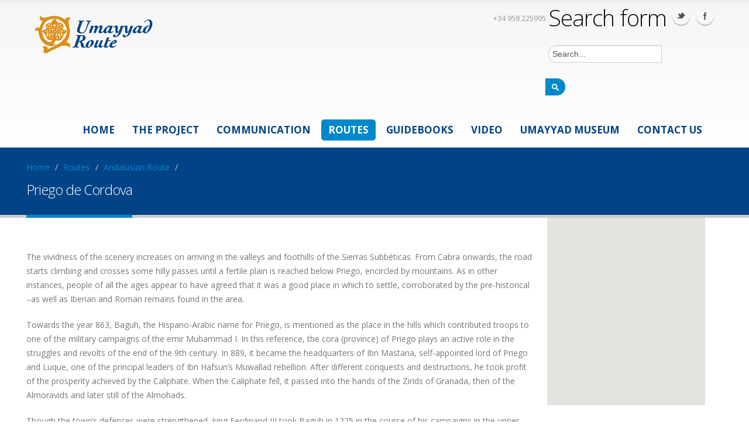

--- FILE ---
content_type: text/html; charset=utf-8
request_url: https://umayyad.eu/?q=content/priego-de-cordova
body_size: 9643
content:
<!DOCTYPE html>
<!--[if lt IE 7]> <html class="ie6 ie" lang="en" dir="ltr"> <![endif]-->
<!--[if IE 7]>    <html class="ie7 ie" lang="en" dir="ltr"> <![endif]-->
<!--[if IE 8]>    <html class="ie8 ie" lang="en" dir="ltr"> <![endif]-->
<!--[if gt IE 8]> <!--> <html class="" lang="en" dir="ltr"> <!--<![endif]-->
<head>
<meta http-equiv="Content-Type" content="text/html; charset=utf-8" />
<meta name="viewport" content="width=device-width, initial-scale=1, maximum-scale=1" />
<link rel="shortcut icon" href="https://umayyad.eu/sites/default/files/Icon.png" type="image/png" />
<title>Priego de Cordova | Umayyad Route</title>
<style type="text/css" media="all">
@import url("https://umayyad.eu/modules/system/system.base.css?pabkt3");
@import url("https://umayyad.eu/modules/system/system.menus.css?pabkt3");
@import url("https://umayyad.eu/modules/system/system.messages.css?pabkt3");
@import url("https://umayyad.eu/modules/system/system.theme.css?pabkt3");
</style>
<style type="text/css" media="all">
@import url("https://umayyad.eu/modules/comment/comment.css?pabkt3");
@import url("https://umayyad.eu/modules/field/theme/field.css?pabkt3");
@import url("https://umayyad.eu/modules/node/node.css?pabkt3");
@import url("https://umayyad.eu/modules/search/search.css?pabkt3");
@import url("https://umayyad.eu/modules/user/user.css?pabkt3");
@import url("https://umayyad.eu/sites/all/modules/views/css/views.css?pabkt3");
@import url("https://umayyad.eu/sites/all/modules/ckeditor/css/ckeditor.css?pabkt3");
</style>
<style type="text/css" media="all">
@import url("https://umayyad.eu/sites/all/modules/ctools/css/ctools.css?pabkt3");
@import url("https://umayyad.eu/sites/all/modules/md_slider/css/animate.css?pabkt3");
@import url("https://umayyad.eu/sites/all/modules/md_slider/css/md-slider.css?pabkt3");
</style>
<style type="text/css" media="all">
<!--/*--><![CDATA[/*><!--*/
.md-layer-6-0-0{z-index:1000 !important;color:#ffffff !important;font-size:1em;font-weight:700;font-family:"Tahoma";}.md-layer-6-1-0{z-index:1000 !important;color:#ffffff !important;font-size:1em;font-weight:700;font-family:"Tahoma";}.md-layer-6-2-0{z-index:1000 !important;color:#ffffff !important;font-size:1em;font-weight:700;font-family:"Tahoma";}.md-layer-6-3-0{z-index:1000 !important;color:#ffffff !important;font-size:1em;font-weight:700;font-family:"Tahoma";}.md-layer-6-4-0{z-index:1000 !important;color:#ffffff !important;font-size:1em;font-weight:700;font-family:"Tahoma";}

/*]]>*/-->
</style>
<style type="text/css" media="all">
@import url("https://umayyad.eu/sites/all/modules/md_slider/css/md-slider-style.css?pabkt3");
</style>
<style type="text/css" media="all">
@import url("https://umayyad.eu/sites/all/themes/Porto/css/bootstrap.css?pabkt3");
@import url("https://umayyad.eu/sites/all/themes/Porto/css/fonts/font-awesome/css/font-awesome.css?pabkt3");
@import url("https://umayyad.eu/sites/all/themes/Porto/vendor/flexslider/flexslider.css?pabkt3");
@import url("https://umayyad.eu/sites/all/themes/Porto/vendor/prettyPhoto/css/prettyPhoto.css?pabkt3");
@import url("https://umayyad.eu/sites/all/themes/Porto/vendor/circle-flip-slideshow/css/component.css?pabkt3");
@import url("https://umayyad.eu/sites/all/themes/Porto/vendor/magnific-popup/magnific-popup.css?pabkt3");
@import url("https://umayyad.eu/sites/all/themes/Porto/vendor/isotope/jquery.isotope.css?pabkt3");
@import url("https://umayyad.eu/sites/all/themes/Porto/css/theme.css?pabkt3");
@import url("https://umayyad.eu/sites/all/themes/Porto/css/drupal-styles.css?pabkt3");
@import url("https://umayyad.eu/sites/all/themes/Porto/css/theme-elements.css?pabkt3");
@import url("https://umayyad.eu/sites/all/themes/Porto/css/theme-animate.css?pabkt3");
@import url("https://umayyad.eu/sites/all/themes/Porto/css/theme-blog.css?pabkt3");
@import url("https://umayyad.eu/sites/all/themes/Porto/css/bootstrap-responsive.css?pabkt3");
@import url("https://umayyad.eu/sites/all/themes/Porto/css/theme-responsive.css?pabkt3");
@import url("https://umayyad.eu/sites/all/themes/Porto_sub/css/custom.css?pabkt3");
</style>
<link type="text/css" rel="stylesheet" href="https://umayyad.eu/sites/default/files/less/Up8G4T9eNjSALjyYK8nQmriHU6Ym9hZNn6y9ZBo9BRQ/sites/all/themes/Porto/css/less/skin.fkTlYdK-dSd1gxTIiipZ7cqtMcMncLevaxjfi29NrHc.css?pabkt3" media="all" />
<script type="text/javascript" src="https://umayyad.eu/sites/all/modules/jquery_update/replace/jquery/1.10/jquery.min.js?v=1.10.2"></script>
<script type="text/javascript" src="https://umayyad.eu/misc/jquery.once.js?v=1.2"></script>
<script type="text/javascript" src="https://umayyad.eu/misc/drupal.js?pabkt3"></script>
<script type="text/javascript" src="https://umayyad.eu/sites/all/modules/md_slider/js/jquery.touchwipe.js?pabkt3"></script>
<script type="text/javascript" src="https://umayyad.eu/sites/all/modules/md_slider/js/modernizr.js?pabkt3"></script>
<script type="text/javascript" src="https://umayyad.eu/sites/all/modules/md_slider/js/jquery-migrate-1.2.1.min.js?pabkt3"></script>
<script type="text/javascript" src="https://umayyad.eu/sites/all/modules/md_slider/js/jquery.easing.js?pabkt3"></script>
<script type="text/javascript" src="https://umayyad.eu/sites/all/modules/md_slider/js/md-slider.js?pabkt3"></script>
<script type="text/javascript">
<!--//--><![CDATA[//><!--
(function($) {
      $(document).ready(function() {
          effectsIn = Drupal.settings.inEffects;
          effectsOut = Drupal.settings.outEffects;
          var options_6 = Drupal.settings.md_slider_options_6;$('#md-slider-6-block').mdSlider(options_6);
      });
    })(jQuery);
//--><!]]>
</script>
<script type="text/javascript" src="https://umayyad.eu/sites/all/themes/Porto/vendor/modernizr.js?pabkt3"></script>
<script type="text/javascript" src="https://umayyad.eu/sites/all/themes/Porto/vendor/bootstrap.js?pabkt3"></script>
<script type="text/javascript" src="https://umayyad.eu/sites/all/themes/Porto/vendor/jquery.easing.js?pabkt3"></script>
<script type="text/javascript" src="https://umayyad.eu/sites/all/themes/Porto/vendor/jquery.cookie.js?pabkt3"></script>
<script type="text/javascript" src="https://umayyad.eu/sites/all/themes/Porto/includes/twitter/jquery.tweet.js?pabkt3"></script>
<script type="text/javascript" src="https://umayyad.eu/sites/all/themes/Porto/vendor/flexslider/jquery.flexslider.js?pabkt3"></script>
<script type="text/javascript" src="https://umayyad.eu/sites/all/themes/Porto/vendor/circle-flip-slideshow/js/jquery.flipshow.js?pabkt3"></script>
<script type="text/javascript" src="https://umayyad.eu/sites/all/themes/Porto/vendor/isotope/jquery.isotope.js?pabkt3"></script>
<script type="text/javascript" src="https://umayyad.eu/sites/all/themes/Porto/vendor/prettyPhoto/js/jquery.prettyPhoto.js?pabkt3"></script>
<script type="text/javascript" src="https://umayyad.eu/sites/all/themes/Porto/vendor/jflickrfeed/jflickrfeed.js?pabkt3"></script>
<script type="text/javascript" src="https://umayyad.eu/sites/all/themes/Porto/vendor/jquery.mapmarker.js?pabkt3"></script>
<script type="text/javascript" src="https://umayyad.eu/sites/all/themes/Porto/vendor/jquery.stellar.js?pabkt3"></script>
<script type="text/javascript" src="https://umayyad.eu/sites/all/themes/Porto/vendor/jquery.gmap.js?pabkt3"></script>
<script type="text/javascript" src="https://umayyad.eu/sites/all/themes/Porto/vendor/magnific-popup/magnific-popup.js?pabkt3"></script>
<script type="text/javascript" src="https://umayyad.eu/sites/all/themes/Porto/vendor/jquery.validate.js?pabkt3"></script>
<script type="text/javascript" src="https://umayyad.eu/sites/all/themes/Porto/vendor/jquery.appear.js?pabkt3"></script>
<script type="text/javascript" src="https://umayyad.eu/sites/all/themes/Porto/js/mobile-menu.js?pabkt3"></script>
<script type="text/javascript" src="https://umayyad.eu/sites/all/themes/Porto/js/plugins.js?pabkt3"></script>
<script type="text/javascript" src="https://umayyad.eu/sites/all/themes/Porto/js/porto.js?pabkt3"></script>
<script type="text/javascript" src="https://umayyad.eu/sites/all/themes/Porto/js/sticky.js?pabkt3"></script>
<script type="text/javascript">
<!--//--><![CDATA[//><!--
jQuery.extend(Drupal.settings, {"basePath":"\/","pathPrefix":"","ajaxPageState":{"theme":"porto_sub","theme_token":"Yow69M1fx29qLWguMv5suLBA0ufaa2iBpqPa5t0YAZA","js":{"sites\/all\/modules\/jquery_update\/replace\/jquery\/1.10\/jquery.min.js":1,"misc\/jquery.once.js":1,"misc\/drupal.js":1,"sites\/all\/modules\/md_slider\/js\/jquery.touchwipe.js":1,"sites\/all\/modules\/md_slider\/js\/modernizr.js":1,"sites\/all\/modules\/md_slider\/js\/jquery-migrate-1.2.1.min.js":1,"sites\/all\/modules\/md_slider\/js\/jquery.easing.js":1,"sites\/all\/modules\/md_slider\/js\/md-slider.js":1,"0":1,"sites\/all\/themes\/Porto\/vendor\/modernizr.js":1,"sites\/all\/themes\/Porto\/vendor\/bootstrap.js":1,"sites\/all\/themes\/Porto\/vendor\/jquery.easing.js":1,"sites\/all\/themes\/Porto\/vendor\/jquery.cookie.js":1,"sites\/all\/themes\/Porto\/includes\/twitter\/jquery.tweet.js":1,"sites\/all\/themes\/Porto\/vendor\/flexslider\/jquery.flexslider.js":1,"sites\/all\/themes\/Porto\/vendor\/circle-flip-slideshow\/js\/jquery.flipshow.js":1,"sites\/all\/themes\/Porto\/vendor\/isotope\/jquery.isotope.js":1,"sites\/all\/themes\/Porto\/vendor\/prettyPhoto\/js\/jquery.prettyPhoto.js":1,"sites\/all\/themes\/Porto\/vendor\/jflickrfeed\/jflickrfeed.js":1,"sites\/all\/themes\/Porto\/vendor\/jquery.mapmarker.js":1,"sites\/all\/themes\/Porto\/vendor\/jquery.stellar.js":1,"sites\/all\/themes\/Porto\/vendor\/jquery.gmap.js":1,"sites\/all\/themes\/Porto\/vendor\/magnific-popup\/magnific-popup.js":1,"sites\/all\/themes\/Porto\/vendor\/jquery.validate.js":1,"sites\/all\/themes\/Porto\/vendor\/jquery.appear.js":1,"sites\/all\/themes\/Porto\/js\/mobile-menu.js":1,"sites\/all\/themes\/Porto\/js\/plugins.js":1,"sites\/all\/themes\/Porto\/js\/porto.js":1,"sites\/all\/themes\/Porto\/js\/sticky.js":1},"css":{"modules\/system\/system.base.css":1,"modules\/system\/system.menus.css":1,"modules\/system\/system.messages.css":1,"modules\/system\/system.theme.css":1,"modules\/comment\/comment.css":1,"modules\/field\/theme\/field.css":1,"modules\/node\/node.css":1,"modules\/search\/search.css":1,"modules\/user\/user.css":1,"sites\/all\/modules\/views\/css\/views.css":1,"sites\/all\/modules\/ckeditor\/css\/ckeditor.css":1,"sites\/all\/modules\/ctools\/css\/ctools.css":1,"sites\/all\/modules\/md_slider\/css\/animate.css":1,"sites\/all\/modules\/md_slider\/css\/md-slider.css":1,"0":1,"sites\/all\/modules\/md_slider\/css\/md-slider-style.css":1,"sites\/all\/themes\/Porto\/css\/bootstrap.css":1,"sites\/all\/themes\/Porto\/css\/fonts\/font-awesome\/css\/font-awesome.css":1,"sites\/all\/themes\/Porto\/vendor\/flexslider\/flexslider.css":1,"sites\/all\/themes\/Porto\/vendor\/prettyPhoto\/css\/prettyPhoto.css":1,"sites\/all\/themes\/Porto\/vendor\/circle-flip-slideshow\/css\/component.css":1,"sites\/all\/themes\/Porto\/vendor\/magnific-popup\/magnific-popup.css":1,"sites\/all\/themes\/Porto\/vendor\/isotope\/jquery.isotope.css":1,"sites\/all\/themes\/Porto\/css\/theme.css":1,"sites\/all\/themes\/Porto\/css\/drupal-styles.css":1,"sites\/all\/themes\/Porto\/css\/theme-elements.css":1,"sites\/all\/themes\/Porto\/css\/theme-animate.css":1,"sites\/all\/themes\/Porto\/css\/theme-blog.css":1,"sites\/all\/themes\/Porto\/css\/bootstrap-responsive.css":1,"sites\/all\/themes\/Porto\/css\/theme-responsive.css":1,"sites\/all\/themes\/Porto_sub\/css\/custom.css":1,"sites\/all\/themes\/Porto\/css\/less\/skin.less":1}},"urlIsAjaxTrusted":{"\/?q=content\/priego-de-cordova":true},"inEffects":["bounceIn","bounceInDown","bounceInUp","bounceInLeft","bounceInRight","fadeIn","fadeInUp","fadeInDown","fadeInLeft","fadeInRight","fadeInUpBig","fadeInDownBig","fadeInLeftBig","fadeInRightBig","flipInX","flipInY","foolishIn","lightSpeedIn","puffIn","rollIn","rotateIn","rotateInDownLeft","rotateInDownRight","rotateInUpLeft","rotateInUpRight","twisterInDown","twisterInUp","swap","swashIn","tinRightIn","tinLeftIn","tinUpIn","tinDownIn","vanishIn","bounceIn","bounceInDown","bounceInUp","bounceInLeft","bounceInRight","fadeIn","fadeInUp","fadeInDown","fadeInLeft","fadeInRight","fadeInUpBig","fadeInDownBig","fadeInLeftBig","fadeInRightBig","flipInX","flipInY","foolishIn","lightSpeedIn","puffIn","rollIn","rotateIn","rotateInDownLeft","rotateInDownRight","rotateInUpLeft","rotateInUpRight","twisterInDown","twisterInUp","swap","swashIn","tinRightIn","tinLeftIn","tinUpIn","tinDownIn","vanishIn","bounceIn","bounceInDown","bounceInUp","bounceInLeft","bounceInRight","fadeIn","fadeInUp","fadeInDown","fadeInLeft","fadeInRight","fadeInUpBig","fadeInDownBig","fadeInLeftBig","fadeInRightBig","flipInX","flipInY","foolishIn","lightSpeedIn","puffIn","rollIn","rotateIn","rotateInDownLeft","rotateInDownRight","rotateInUpLeft","rotateInUpRight","twisterInDown","twisterInUp","swap","swashIn","tinRightIn","tinLeftIn","tinUpIn","tinDownIn","vanishIn"],"outEffects":["bombRightOut","bombLeftOut","bounceOut","bounceOutDown","bounceOutUp","bounceOutLeft","bounceOutRight","fadeOut","fadeOutUp","fadeOutDown","fadeOutLeft","fadeOutRight","fadeOutUpBig","fadeOutDownBig","fadeOutLeftBig","fadeOutRightBig","flipOutX","flipOutY","foolishOut","hinge","holeOut","lightSpeedOut","puffOut","rollOut","rotateOut","rotateOutDownLeft","rotateOutDownRight","rotateOutUpLeft","rotateOutUpRight","rotateDown","rotateUp","rotateLeft","rotateRight","swashOut","tinRightOut","tinLeftOut","tinUpOut","tinDownOut","vanishOut","bombRightOut","bombLeftOut","bounceOut","bounceOutDown","bounceOutUp","bounceOutLeft","bounceOutRight","fadeOut","fadeOutUp","fadeOutDown","fadeOutLeft","fadeOutRight","fadeOutUpBig","fadeOutDownBig","fadeOutLeftBig","fadeOutRightBig","flipOutX","flipOutY","foolishOut","hinge","holeOut","lightSpeedOut","puffOut","rollOut","rotateOut","rotateOutDownLeft","rotateOutDownRight","rotateOutUpLeft","rotateOutUpRight","rotateDown","rotateUp","rotateLeft","rotateRight","swashOut","tinRightOut","tinLeftOut","tinUpOut","tinDownOut","vanishOut","bombRightOut","bombLeftOut","bounceOut","bounceOutDown","bounceOutUp","bounceOutLeft","bounceOutRight","fadeOut","fadeOutUp","fadeOutDown","fadeOutLeft","fadeOutRight","fadeOutUpBig","fadeOutDownBig","fadeOutLeftBig","fadeOutRightBig","flipOutX","flipOutY","foolishOut","hinge","holeOut","lightSpeedOut","puffOut","rollOut","rotateOut","rotateOutDownLeft","rotateOutDownRight","rotateOutUpLeft","rotateOutUpRight","rotateDown","rotateUp","rotateLeft","rotateRight","swashOut","tinRightOut","tinLeftOut","tinUpOut","tinDownOut","vanishOut"],"md_slider_options_6":{"fullwidth":true,"transitionsSpeed":800,"width":"1200","height":"480","enableDrag":true,"responsive":true,"pauseOnHover":true,"loop":true,"showLoading":true,"loadingPosition":"top","showArrow":true,"showBullet":true,"posBullet":"2","showThumb":false,"posThumb":"1","slideShowDelay":"8000","slideShow":true,"styleBorder":"0","styleShadow":"0","videoBox":false}});
//--><!]]>
</script>
  
  <!-- IE Fix for HTML5 Tags -->
  <!--[if lt IE 9]>
    <script src="http://html5shiv.googlecode.com/svn/trunk/html5.js"></script>
  <![endif]-->
  
  <!--[if IE]>
		<link rel="stylesheet" href="/sites/all/themes/Porto/css/ie.css">
	<![endif]-->

	<!--[if lte IE 8]>
		<script src="/sites/all/themes/Porto/vendor/respond.js"></script>
	<![endif]-->

	<!-- Web Fonts  -->
	<link href="//fonts.googleapis.com/css?family=Open+Sans:300,400,600,700,800|Shadows+Into+Light" rel="stylesheet" type="text/css">
	<script src="//maps.google.com/maps/api/js?sensor=false"></script>
	
		
		<script type='text/javascript' src='/sites/all/themes/Porto/js/sticky.js'></script>
		
<!-- User defined CSS --><style type='text/css'>.inverted {
   background-color: #004386;
}
ul.menu-city{
   margin-left: 80px;
   margin-top: 30px;
   font-size: 22px;
   font-weight:bold;
   float: left;
   list-style-type: none;
}

ul.menu-city-rigth{
   list-style-type: none;
}

ul.menu-city li {
   line-height: 40px;
}

ul.menu-city-rigth li a {
   color: #004386;
}
.menu-city a {
   color: #004386;
}
li.menu-city-visit{
   list-style-image:url(sites/all/themes/Porto_sub/img/menu-city/monuments.png);
   margin: 10px;
}
li.menu-city-surrounding{
   list-style-image:url(sites/all/themes/Porto_sub/img/menu-city/surrounding.png);
   margin: 10px;
}
li.menu-city-feast{
   list-style-image:url(sites/all/themes/Porto_sub/img/menu-city/feasts.png);
   margin: 10px;
}
li.menu-city-craft-food{
   list-style-image:url(sites/all/themes/Porto_sub/img/menu-city/crafts.png);
   margin: 10px;
}
li.menu-city-accomodation{
   list-style-image:url(sites/all/themes/Porto_sub/img/menu-city/hosting.png);
   margin: 10px;
}
li.menu-city-weather{
   list-style-image:url(sites/all/themes/Porto_sub/img/menu-city/weather.png);
   margin: 10px;
}
li.menu-city-information{
   list-style-image:url(sites/all/themes/Porto_sub/img/menu-city/informationpoint.png);
   margin: 10px;
}
h3.topnew {
   padding-top: 10px;
   padding-bottom: 10px;
}
h3, h4, h5 {
   color: #004386;
}
div.footer-disclaimer {
   width: 400%;
}
div.footer-disclaimer p {
   color: #fff !important;
   font-family: "Open Sans", Arial, sans-serif;
   font-size: 12px;
   align: center;
}
div.home-concept strong {
   color: #004386;
   font-family: Open Sans;
   font-style: italic;
   font-size: 26px;
}
footer {
   background: #DC8E17;
   border-top: 4px solid #DC8E17;
   font-size: 0.9em;
   margin-top: 70px;
   padding: 80px 0 0;
   position: relative;
}
.offset1 {
   margin-left:-173px;
}
ul.timeline li div.featured-box div.box-content {
   border-top-color: #004385;
}
div.feature-box div.feature-box-icon {
   background-color: #004386;
}
footer div.footer-ribon {
   background: #004386;
}
article.post div.post-meta > span {
   visibility: hidden;
}
article.post h2 a {
   text-decoration: none;
   font-size: 0.6em;
   line-height: 20px !important;
}
h2{
   line-height: 30px
}
section.page-top h1 {
   border-bottom-color: #0088cc;
   font-size: 1.7em;
}
h3 {
   font-size: 1.5em;
}

div.home-concept-route div.process-image {
   margin-top: 100px;
   margin-left: auto;
   margin-right: auto;
}

@media (max-width: 767px) {
[class*="span-home"], .uneditable-input[class*="span-home"], .row-fluid [class*="span-home"] {
  display: block;
  float: left;
  width: 50%;
  margin-left: 0;
  -webkit-box-sizing: border-box;
  -moz-box-sizing: border-box;
  box-sizing: border-box;
}

div.footer-disclaimer {
  width: auto;
  margin-left: 10%;
  margin-right: 10%;
}
}

div.home-concept-route div.row {
  position: relative;
  width: 80%;
  margin-left: auto;
  margin-right: auto;
}

div.home-concept-route div.process-image {
  margin-top: 15px;
  margin-bottom: -10px;
}

.youtube {
    position: relative;
    top: 0;
    left: 0;
    padding-bottom: 56.25%;
    overflow: hidden
    max-width: 960px;
    max-height: 540px;
    width: 100%;
    height: 100%;
}

.videoWrapper {
	position: relative;
	padding-bottom: 56.25%;
	padding-top: 0px;
	height: 0;
}

.videoWrapper iframe {
	position: absolute;
	top: 0;
	left: 0;
	width: 100%;
	height: 100%;
}

.video-container {

	max-width: 960px;
}</style><!-- End user defined CSS -->  
<script type='text/javascript' src='/sites/all/themes/Porto/vendor/modernizr.js'></script>
</head>

<body class="html not-front not-logged-in no-sidebars page-node page-node- page-node-69 node-type-city i18n-en">

<div class="body">
  <header>
    <div class="container">

      	      	        
              <div class="logo">
		      <a href="/" title="Home" rel="home" id="logo">
		        <img src="https://umayyad.eu/sites/default/files/index_0.png" alt="Home" />
		      </a>
        </div>
	    	    
	    	      <div id="name-and-slogan" class="hidden">
	
	        	          	            <div id="site-name" class="hidden">
		            <a href="/" title="Home" rel="home"><span>Umayyad Route</span></a>
		          </div>
	          	        	
	        	          <div id="site-slogan" class="hidden">
	            Most amazing travel Routes	          </div>
	        	
	      </div> <!-- /#name-and-slogan -->
	    
      <!-- /branding --> 
      <div id="header-top">
          <div class="region region-header-top">
    <div id="block-block-75" class="block block-block">

    
  <div class="content">
    <div>
<a href="https://www.facebook.com/pages/Umayyad-Route/1417618291830817"><img src="/sites/default/files/Facebook2.png" style="float:right"></img></a>
<a href="https://twitter.com/UmayyadRoute"><img src="/sites/default/files/Twitter2.png" style="float:right"></img></a>
</div>
  </div>
</div>
<div id="block-block-1" class="block block-block">

    
  <div class="content">
    <div class="search">
	<form action="/?q=content/priego-de-cordova" method="post" id="search-block-form" accept-charset="UTF-8"><div><div class="container-inline">
      <h2 class="element-invisible">Search form</h2>
    <div class="form-item form-type-textfield form-item-search-block-form">
 <input onblur="if (this.value == &#039;&#039;) {this.value = &#039;Search...&#039;;}" onfocus="if (this.value == &#039;Search...&#039;) {this.value = &#039;&#039;;}" type="text" id="edit-search-block-form--2" name="search_block_form" value="Search..." size="15" maxlength="128" class="form-text" />
</div>
<div class="form-actions form-wrapper" id="edit-actions"><input type="image" id="edit-submit" name="submit" src="/sites/all/themes/Porto/img/search_icon.png" class="form-submit" /></div><input type="hidden" name="form_build_id" value="form-WoXeBJ9FAOIQvkpgVU5I1XJ-4_9NokKqkWkhjt1eVcs" />
<input type="hidden" name="form_id" value="search_block_form" />
</div>
</div></form></div>
<nav>
	<ul class="nav nav-pills nav-top">
		<!--<li>
			<a href="about-us"><i class="icon-angle-right"></i>About Us</a>
		</li>
		<li>
			<a href="http:///?q=contact-us"><i class="icon-angle-right"></i>Contact Us</a>
		</li>-->
		<li class="phone">
			<span><i class="icon-phone"></i> +34 958 225995</span>
		</li>
	</ul>
</nav>  </div>
</div>
  </div>
      </div>
            <nav>
          <div class="region region-header-menu">
    <div id="block-system-main-menu" class="block block-system block-menu">

    
  <div class="content">
    <ul class="nav nav-pills nav-main porto-nav"><li><a href="/" title="">Home</a></li><li><a href="/?q=project">The Project</a></li><li class="dropdown"><a href="http://umayyad.eu/?q=blog" title="">Communication</a><ul class="dropdown-menu porto-nav"><li><a href="/?q=blog">Latest News</a></li><li><a href="/?q=newsletter">Newsletter</a></li></ul></li><li class="dropdown active"><a href="/?q=umayyad-route" title="" class="active-trail">Routes</a><ul class="dropdown-menu porto-nav"><li class="dropdown-submenu active"><a href="/?q=andalusian-route" title="Andalusian Route" class="active-trail">Andalusian Route</a><ul class="dropdown-menu porto-nav"><li><a href="/?q=content/algeciras">Algeciras</a></li><li><a href="/?q=content/medina-sidonia">Medina Sidonia</a></li><li><a href="/?q=content/sevilla">Sevilla</a></li><li><a href="/?q=content/carmona">Carmona</a></li><li><a href="/?q=content/%C3%A9cija">Écija</a></li><li><a href="/?q=content/cordoba">Córdoba</a></li><li><a href="/?q=content/zuheros">Zuheros</a></li><li><a href="/?q=content/carcabuey">Carcabuey</a></li><li class="active"><a href="/?q=content/priego-de-cordova" class="active-trail active">Priego de Córdoba</a></li><li><a href="/?q=content/alcal%C3%A1-la-real">Alcalá la Real</a></li><li><a href="/?q=content/granada">Granada</a></li><li><a href="/?q=content/almu%C3%B1ecar">Almuñécar</a></li></ul></li><li class="dropdown-submenu"><a href="/?q=egyptian-route" title="Egyptian Route">Egyptian Route</a><ul class="dropdown-menu porto-nav"><li><a href="/?q=content/alexandria">Alexandria</a></li><li><a href="/?q=content/cairo">Cairo</a></li></ul></li><li class="dropdown-submenu"><a href="/?q=jordanian-route">Jordanian Route</a><ul class="dropdown-menu porto-nav"><li><a href="/?q=content/amman">Amman</a></li><li><a href="/?q=content/azraq">Azraq</a></li><li><a href="/?q=content/jerash">Jerash</a></li><li><a href="/?q=content/karak">Karak</a></li><li><a href="/?q=content/maan">Maan</a></li><li><a href="/?q=content/madaba">Madaba</a></li><li><a href="/?q=content/ummqaysirbid">Umm Qays - Irbid</a></li><li><a href="/?q=content/zarqa">Zarqa</a></li></ul></li><li class="dropdown-submenu"><a href="/?q=lebanese-route" title="Lebanese Route">Lebanese Route</a><ul class="dropdown-menu porto-nav"><li><a href="/?q=content/anjar">Anjar</a></li><li><a href="/?q=content/baalbek">Baalbek</a></li><li><a href="/?q=content/beirut">Beirut</a></li><li><a href="/?q=content/byblos">Byblos</a></li><li><a href="/?q=content/sidon">Sidon</a></li><li><a href="/?q=content/tripoli">Tripoli</a></li><li><a href="/?q=content/tyre">Tyre</a></li></ul></li><li class="dropdown-submenu"><a href="/?q=portuguese-route">Portuguese Route</a><ul class="dropdown-menu porto-nav"><li><a href="/?q=content/alcoutim">Alcoutim</a></li><li><a href="/?q=content/aljezur">Aljezur</a></li><li><a href="/?q=content/alvor">Alvor</a></li><li><a href="/?q=content/cacela">Cacela Velha</a></li><li><a href="/?q=content/estoi">Estoi</a></li><li><a href="/?q=content/faro">Faro</a></li><li><a href="/?q=content/martim">Martim Longo</a></li><li><a href="/?q=content/monchique">Monchique</a></li><li><a href="/?q=content/alportel">Sao Bras de Alportel</a></li><li><a href="/?q=content/silves">Silves</a></li><li><a href="/?q=content/tavira">Tavira</a></li><li><a href="/?q=content/real">Vila Real de Santo António</a></li><li><a href="/?q=content/bispo">Vila do Bispo</a></li></ul></li><li class="dropdown-submenu"><a href="/?q=sicilian-route" title="Sicilian Route">Sicilian Route</a><ul class="dropdown-menu porto-nav"><li><a href="/?q=content/adrano">Adrano</a></li><li><a href="/?q=content/agrigento">Agrigento</a></li><li><a href="/?q=content/burgio">Burgio</a></li><li><a href="/?q=content/butera-pietraperzia">Butera-Pietraperzia</a></li><li><a href="/?q=content/calatafimi-segesta">Calatafimi Segesta</a></li><li><a href="/?q=content/castellammare-del-golfo">Castellammare del Golfo</a></li><li><a href="/?q=content/cefalu">Cefalu</a></li><li><a href="/?q=content/enna">Enna</a></li><li><a href="/?q=content/erice">Erice</a></li><li><a href="/?q=content/marsala">Marsala</a></li><li><a href="/?q=content/noto">Noto</a></li><li><a href="/?q=content/palermo">Palermo</a></li><li><a href="/?q=content/syracuse">Syracuse</a></li><li><a href="/?q=content/taormina">Taormina</a></li></ul></li><li class="dropdown-submenu"><a href="/?q=tunisian-route" title="Tunisian Route">Tunisian Route</a><ul class="dropdown-menu porto-nav"><li><a href="/?q=content/eljem">El Jem</a></li><li><a href="/?q=content/kairouan">Kairouan</a></li><li><a href="/?q=content/monastir">Monastir</a></li><li><a href="/?q=content/sousse">Sousse</a></li><li><a href="/?q=content/tunis">Tunis</a></li><li><a href="/?q=content/zaghouan">Zaghouan</a></li></ul></li></ul></li><li class="dropdown"><a href="/?q=umayyad-guidebooks" title="">Guidebooks</a><ul class="dropdown-menu porto-nav"><li><a href="http://umayyad.eu/sites/default/files/Algarve.pdf" title="">Algarve Guidebook</a></li><li><a href="http://umayyad.eu/sites/default/files/Andalusia.pdf" title="">Andalusia Guidebook</a></li><li><a href="http://umayyad.eu/sites/default/files/Egypt.pdf" title="">Egypt Guidebook</a></li><li><a href="http://umayyad.eu/sites/default/files/Jordan.pdf" title="">Jordan Guidebook</a></li><li><a href="http://umayyad.eu/sites/default/files/Lebanon2.pdf" title="">Lebanon Guidebook</a></li><li><a href="https://umayyadroute.files.wordpress.com/2017/02/sicily.pdf" title="">Sicily Guidebook</a></li><li><a href="http://umayyad.eu/sites/default/files/Tunisia.pdf" title="">Tunisia Guidebook</a></li></ul></li><li><a href="/?q=video">Video</a></li><li><a href="http://lcf.lau.edu.lb/museum/" title="">Umayyad Museum</a></li><li><a href="/?q=contact-us">Contact Us</a></li></ul>  </div>
</div>
  </div>
      </nav>
      
    </div>  
	</header>
	
	<div role="main" class="main">
	
	  	  <section class="page-top breadcrumb-wrap">
		  <div class="container">
		    				<div class="row">
					<div class="span12">
						<div id="breadcrumbs"><ul class="breadcrumb"><li><a href="/">Home</a> <span class="divider">/</span></li> <li><a href="/?q=umayyad-route" title="" class="active-trail">Routes</a> <span class="divider">/</span></li> <li><a href="/?q=andalusian-route" title="Andalusian Route" class="active-trail">Andalusian Route</a> <span class="divider">/</span></li> <li class="active"></li></ul> </div>	
					</div>
				</div>
								<div class="row">
					<div class="span12">
						<h1>Priego de Cordova</h1>
					</div>
				</div>
			</div>
		</section>
	  	  
	  	  <div id="content" class="content full">
	    <div class="container">
	      <div class="row">
	      
			    			
					<div class="span9">
					  
					  					  
			     				      			      			
					    <div class="region region-content">
    <div id="block-md-slider-md-slider-53db65500fc4b" class="block block-md-slider">

    
  <div class="content">
    <div id="md-slider-6-block" class="md-slide-items" data-thumb-width='100' data-thumb-height='75'>
            <div class="md-slide-item slide-1" data-timeout='8000' data-transition="fade" data-thumb-type='image' data-thumb='https://umayyad.eu/sites/default/files/styles/md_slider_6_thumb/public/panoramica-alhambra_1.png?itok=JPpQZIts'>
    <div class="md-mainimg" style="">
              <img src="https://umayyad.eu/sites/default/files/Adarve%20turismo%2001.jpg" alt="" />
          </div>
    <div class="md-objects">
                <div class="md-object text-black-shadow md-layer-6-0-0" data-x='10' data-y='10' data-width='361' data-height='50' data-start='0' data-stop='8000'>
                        © Ayuntamiento de Priego de Cordoba              </div>
          </div>
  </div>
            <div class="md-slide-item slide-2" data-timeout='8000' data-transition="strip-right-up" data-thumb-type='image' data-thumb='https://umayyad.eu/sites/default/files/styles/md_slider_6_thumb/public/Castillo%20%281%29.jpg?itok=woSV_Opm'>
    <div class="md-mainimg" style="">
              <img src="https://umayyad.eu/sites/default/files/Castillo%20%281%29.jpg" alt="" />
          </div>
    <div class="md-objects">
                <div class="md-object text-black-shadow md-layer-6-1-0" data-x='10' data-y='10' data-width='337' data-height='50' data-start='0' data-stop='8000'>
                        © Ayuntamiento de Priego de Cordoba              </div>
          </div>
  </div>
            <div class="md-slide-item slide-3" data-timeout='8000' data-transition="strip-left-down" data-thumb-type='image' data-thumb='https://umayyad.eu/sites/default/files/styles/md_slider_6_thumb/public/panoramica-alhambra_1.png?itok=JPpQZIts'>
    <div class="md-mainimg" style="">
              <img src="https://umayyad.eu/sites/default/files/Iglesia%20de%20la%20Aurora.jpg" alt="" />
          </div>
    <div class="md-objects">
                <div class="md-object text-black-shadow md-layer-6-2-0" data-x='10' data-y='10' data-width='313' data-height='50' data-start='0' data-stop='8000'>
                        © Ayuntamiento de Priego de Cordoba              </div>
          </div>
  </div>
            <div class="md-slide-item slide-4" data-timeout='8000' data-transition="fade" data-thumb-type='image' data-thumb='https://umayyad.eu/sites/default/files/styles/md_slider_6_thumb/public/Barrio%20de%20la%20Villa%2016.jpg?itok=cWog7YPK'>
    <div class="md-mainimg" style="">
              <img src="https://umayyad.eu/sites/default/files/Barrio%20de%20la%20Villa%2016.jpg" alt="" />
          </div>
    <div class="md-objects">
                <div class="md-object text-black-shadow md-layer-6-3-0" data-x='10' data-y='10' data-width='371' data-height='50' data-start='0' data-stop='8000'>
                        © Ayuntamiento de Priego de Cordoba              </div>
          </div>
  </div>
            <div class="md-slide-item slide-5" data-timeout='8000' data-transition="strip-up-down-right" data-thumb-type='image' data-thumb='https://umayyad.eu/sites/default/files/styles/md_slider_6_thumb/public/Paseo%20de%20Colombia%20%284%29.jpg?itok=Rgf4CkNZ'>
    <div class="md-mainimg" style="">
              <img src="https://umayyad.eu/sites/default/files/Paseo%20de%20Colombia%20%284%29.jpg" alt="" />
          </div>
    <div class="md-objects">
                <div class="md-object text-black-shadow md-layer-6-4-0" data-x='10' data-y='10' data-width='380' data-height='50' data-start='0' data-stop='8000'>
                        © Ayuntamiento de Priego de Cordoba              </div>
          </div>
  </div>
    </div>

  </div>
</div>
<div id="block-system-main" class="block block-system">

    
  <div class="content">
    <div id="node-69" class="node node-city node-promoted clearfix" about="/?q=content/priego-de-cordova" typeof="sioc:Item foaf:Document">

  
      <span property="dc:title" content="Priego de Cordova" class="rdf-meta element-hidden"></span>
  
  <div class="content">
    <div class="field field-name-body field-type-text-with-summary field-label-hidden"><div class="field-items"><div class="field-item even" property="content:encoded"><div>
<p></p>
<p data-appear-animation="fadeInLeft">The vividness of the scenery increases on arriving in the valleys and foothills of the Sierras Subbéticas. From Cabra onwards, the road starts climbing and crosses some hilly passes until a fertile plain is reached below Priego, encircled by mountains. As in other instances, people of all the ages appear to have agreed that it was a good place in which to settle, corroborated by the pre-historical –as well as Iberian and Roman remains found in the area.</p>								

<p data-appear-animation="fadeInLeft">Towards the year 863, Baguh, the Hispano-Arabic name for Priego, is mentioned as the place in the hills which contributed troops to one of the military campaigns of the emir Muhammad I. In this reference, the cora (province) of Priego plays an active role in the struggles and revolts of the end of the 9th century. In 889, it became the headquarters of Ibn Mastana, self-appointed lord of Priego and Luque, one of the principal leaders of Ibn Hafsun’s Muwallad rebellion. After different conquests and destructions, he took profit of the prosperity achieved by the Caliphate. When the Caliphate fell, it passed into the hands of the Zirids of Granada, then of the Almoravids and later still of the Almohads.</p>

<p data-appear-animation="fadeInLeft">Though the town’s defences were strengthened, king Ferdinand III took Baguh in 1225 in the course of his campaigns in the upper valley of the Guadalquivir. Owing to its geographical position as an advance post, it was given to the order of Calatrava. However, it was to change hands once more in 1327, when it was taken by the Nasrids in the Knight Commander’s absence. In 1340 the fort was definitely taken by king Alfonso XI, who repaired the walls and repopulated the town.</p>

<p data-appear-animation="fadeInLeft">Since 1370, Priego has been part of the domains of the Aguilar family, when Gonzalo Fernández de Córdoba became its overlord; the latter’s descendent Pedro later became the first Marquis of Priego in 1502. A period of prosperity began, during which many public, private and religious buildings were put up. The 18th century brought an interval of particular affluence, thanks to the remarkable expansion of textile industry, which enabled the town to acquire countless Baroque works of art.</p>
</div>			

<div class="row" id="menu-city" data-appear-animation="fadeInUp">
 <ul class="menu-city">
<div class="span4">
  <li><a href="?q=visits-priego-de-cordoba"><i class="fa fa-bank"></i>  Visits</a></li>
  <li><a href="?q=the-must-see-list-priego-de-cordoba"><i class="fa fa-camera-retro"></i>  The must-see list</a></li>
  <li><a href="?q=feasts-priego-de-cordoba"><i class="fa fa-calendar"></i>  Feasts</a></li>
</div>
<div class="span4">
  <li><a href="?q=surroundings-priego-de-cordoba"><i class="fa fa-bullseye"></i>  Surroundings</a></li>
  <li><a href="?q=accomodation-priego-de-cordoba"><i class="fa fa-suitcase"></i>  Accomodation</a></li>
  <li><a href="?q=information-point-priego-de-cordoba" ><i class="fa fa-info-circle"></i>  Information Point</a></li>
</dv>
 </ul>
</div>


</div></div></div>  </div>

  
  
</div>
  </div>
</div>
  </div>
					</div>
			  
				  				  <div class="span3">
				      <div class="region region-sidebar-right">
    
<div id="block-block-46" class="block block-block">

    
  <div class="content">
    <div id="googlemaps" class="google-map  pull-top"></div>

<script>
jQuery(document).ready(function ($) {
	/*
	Map Settings

		Find the Latitude and Longitude of your address:
			- http://universimmedia.pagesperso-orange.fr/geo/loc.htm
			- http://www.findlatitudeandlongitude.com/find-address-from-latitude-and-longitude/

	*/

	// Map Markers
			var mapMarkers = [{
				address: "Pabellón de al-Andalus y la Ciencia Parque de las Ciencias. Avda. de la Ciencia, s/n 18006 Granada",
				html: "<strong>Oficina Fundación Legado Andalusí</strong><br>Pabellón de al-Andalus y la Ciencia Parque de las Ciencias. Avda. de la Ciencia, s/n 18006 Granada<br><br><a href='#' onclick='mapCenterAt({latitude: 37.1634062, longitude: -3.6065653,21, zoom: 16}, event)'>[+] zoom here</a>",
				icon: {
					image: "/sites/all/themes/Porto_sub/img/pin.png",
					iconsize: [26, 46],
					iconanchor: [12, 46]
				}
			}];

			// Map Initial Location
			var initLatitude = 37.43779;
			var initLongitude = -4.19874;

			// Map Extended Settings
			var mapSettings = {
				controls: {
					panControl: true,
					zoomControl: true,
					mapTypeControl: true,
					scaleControl: true,
					streetViewControl: true,
					overviewMapControl: true
				},
				scrollwheel: false,
				markers: mapMarkers,
				latitude: initLatitude,
				longitude: initLongitude,
				zoom: 14
			};


	var map = $("#googlemaps").gMap(mapSettings);

	// Map Center At
	window.mapCenterAt = function(options, e) {
          e.preventDefault();
          $("#googlemaps").gMap("centerAt", options);
        }

     
});
</script>  </div>
</div>

<div id="block-weather-system-7" class="block block-weather">

    <h4>Weather</h4>
  
  <div class="content">
    <div class="weather">
      <p style="clear:left"><strong><a href="/?q=weather/Spain/Andaluc%C3%ADa/Cordova/7">Priego de Cordova</a></strong></p>
          Currently, there is no weather information available.                <p style="clear:left">
      <a href="http://www.yr.no/place/Spain/Andalucía/Cordova/">Weather forecast from yr.no</a>, delivered by the Norwegian Meteorological Institute and the NRK    </p>
  </div>
  </div>
</div>

<div id="block-views-panel-cities-block-1" class="block block-views">

    <h4>Other cities on the route</h4>
  
  <div class="content">
    <div class="view view-panel-cities view-id-panel_cities view-display-id-block_1 view-dom-id-0d8328b8ccf2d2705dcbca5c20bc0d77">
        
  
  
      <div class="view-content">
        <div class="views-row views-row-1 views-row-odd views-row-first">
      
  <div class="views-field views-field-title">        <span class="field-content"><a href="/?q=content/algeciras">Algeciras</a></span>  </div>  
  <div class="views-field views-field-field-imagen">        <div class="field-content"><a href="/?q=content/algeciras"><img typeof="foaf:Image" src="https://umayyad.eu/sites/default/files/styles/md_slider_3_bg/public/plaza%20alta.jpg?itok=1WG1156e" width="600" height="300" alt="" /></a></div>  </div>  </div>
  <div class="views-row views-row-2 views-row-even">
      
  <div class="views-field views-field-title">        <span class="field-content"><a href="/?q=content/medina-sidonia">Medina Sidonia</a></span>  </div>  
  <div class="views-field views-field-field-imagen">        <div class="field-content"><a href="/?q=content/medina-sidonia"><img typeof="foaf:Image" src="https://umayyad.eu/sites/default/files/styles/md_slider_3_bg/public/Panor%C3%A1mica%20medina%20Sidonia%202.%20Iv%C3%A1n%20Zoido.JPG?itok=IWPDepOw" width="600" height="300" alt="" /></a></div>  </div>  </div>
  <div class="views-row views-row-3 views-row-odd">
      
  <div class="views-field views-field-title">        <span class="field-content"><a href="/?q=content/sevilla">Sevilla</a></span>  </div>  
  <div class="views-field views-field-field-imagen">        <div class="field-content"><a href="/?q=content/sevilla"><img typeof="foaf:Image" src="https://umayyad.eu/sites/default/files/styles/md_slider_3_bg/public/Alumbrao%20Feria%20de%20Sevilla00.jpg?itok=lm9gsAuC" width="600" height="300" alt="" /></a></div>  </div>  </div>
  <div class="views-row views-row-4 views-row-even">
      
  <div class="views-field views-field-title">        <span class="field-content"><a href="/?q=content/carmona">Carmona</a></span>  </div>  
  <div class="views-field views-field-field-imagen">        <div class="field-content"><a href="/?q=content/carmona"><img typeof="foaf:Image" src="https://umayyad.eu/sites/default/files/styles/md_slider_3_bg/public/carmona.jpg?itok=T8UKh_p5" width="600" height="300" alt="" /></a></div>  </div>  </div>
  <div class="views-row views-row-5 views-row-odd">
      
  <div class="views-field views-field-title">        <span class="field-content"><a href="/?q=content/%C3%A9cija">Écija</a></span>  </div>  
  <div class="views-field views-field-field-imagen">        <div class="field-content"><a href="/?q=content/%C3%A9cija"><img typeof="foaf:Image" src="https://umayyad.eu/sites/default/files/styles/md_slider_3_bg/public/Panoramica.jpg?itok=LQRltjVU" width="600" height="300" alt="" /></a></div>  </div>  </div>
  <div class="views-row views-row-6 views-row-even">
      
  <div class="views-field views-field-title">        <span class="field-content"><a href="/?q=content/zuheros">Zuheros</a></span>  </div>  
  <div class="views-field views-field-field-imagen">        <div class="field-content"><a href="/?q=content/zuheros"><img typeof="foaf:Image" src="https://umayyad.eu/sites/default/files/styles/md_slider_3_bg/public/Zuheros.%20%28Al%20fondo%20Baena%29.JPG?itok=U_W20UCC" width="600" height="300" alt="" /></a></div>  </div>  </div>
  <div class="views-row views-row-7 views-row-odd">
      
  <div class="views-field views-field-title">        <span class="field-content"><a href="/?q=content/carcabuey">Carcabuey</a></span>  </div>  
  <div class="views-field views-field-field-imagen">        <div class="field-content"><a href="/?q=content/carcabuey"><img typeof="foaf:Image" src="https://umayyad.eu/sites/default/files/styles/md_slider_3_bg/public/Carcabuey.jpg?itok=YvXdHhrf" width="600" height="300" alt="" /></a></div>  </div>  </div>
  <div class="views-row views-row-8 views-row-even">
      
  <div class="views-field views-field-title">        <span class="field-content"><a href="/?q=content/priego-de-cordova" class="active">Priego de Cordova</a></span>  </div>  
  <div class="views-field views-field-field-imagen">        <div class="field-content"><a href="/?q=content/priego-de-cordova" class="active"><img typeof="foaf:Image" src="https://umayyad.eu/sites/default/files/styles/md_slider_3_bg/public/Vista%20General%20%281%29.jpg?itok=94novwhD" width="600" height="300" alt="" /></a></div>  </div>  </div>
  <div class="views-row views-row-9 views-row-odd">
      
  <div class="views-field views-field-title">        <span class="field-content"><a href="/?q=content/alcal%C3%A1-la-real">Alcalá la Real</a></span>  </div>  
  <div class="views-field views-field-field-imagen">        <div class="field-content"><a href="/?q=content/alcal%C3%A1-la-real"><img typeof="foaf:Image" src="https://umayyad.eu/sites/default/files/styles/md_slider_3_bg/public/Panoramica03.jpg?itok=aVIBmwJj" width="600" height="300" alt="" /></a></div>  </div>  </div>
  <div class="views-row views-row-10 views-row-even">
      
  <div class="views-field views-field-title">        <span class="field-content"><a href="/?q=content/granada">Granada</a></span>  </div>  
  <div class="views-field views-field-field-imagen">        <div class="field-content"><a href="/?q=content/granada"><img typeof="foaf:Image" src="https://umayyad.eu/sites/default/files/styles/md_slider_3_bg/public/granada%20%20albaycin.png?itok=4ZQtFhWQ" width="600" height="300" alt="" /></a></div>  </div>  </div>
  <div class="views-row views-row-11 views-row-odd">
      
  <div class="views-field views-field-title">        <span class="field-content"><a href="/?q=content/almu%C3%B1ecar">Almuñecar</a></span>  </div>  
  <div class="views-field views-field-field-imagen">        <div class="field-content"><a href="/?q=content/almu%C3%B1ecar"><img typeof="foaf:Image" src="https://umayyad.eu/sites/default/files/styles/md_slider_3_bg/public/A%C3%A9rea%20Castillo%20San%20Miguel.jpg?itok=p7tm6s96" width="600" height="300" alt="" /></a></div>  </div>  </div>
  <div class="views-row views-row-12 views-row-even views-row-last">
      
  <div class="views-field views-field-title">        <span class="field-content"><a href="/?q=content/cordoba">Córdoba</a></span>  </div>  
  <div class="views-field views-field-field-imagen">        <div class="field-content"><a href="/?q=content/cordoba"><img typeof="foaf:Image" src="https://umayyad.eu/sites/default/files/styles/md_slider_3_bg/public/cordoba%20panor%C3%A1mica%20puente%20romano%20puente2.JPG?itok=P0jvVDoy" width="600" height="300" alt="" /></a></div>  </div>  </div>
    </div>
  
  
  
  
  
  
</div>  </div>
</div>
  </div>
				  </div>
				  			    
			  </div>
	    </div>  
	  </div>  
 
		 
	  
	</div>

  
<footer>
  <div class="container">
    <div class="row">
    
      		  
	    <div class="span3">
	      			      <div class="region region-footer-1">
    <div id="block-block-10" class="block block-block">

    
  <div class="content">
    <div class="footer-disclaimer">
<div class="rtecenter">

<a href="http://www.coe.int/routes"><img alt="logo-ceo" style="float:right;height:79px" src="/sites/default/files/ceo2016.png" /></a>
<a href="http://umayyad.eu"><img alt="logo-umayyad" src="/sites/all/themes/Porto_sub/img/logos/logoumayyad.png" /></a>
<a href="http://europa.eu"><img alt="logo-europa" src="/sites/all/themes/Porto_sub/img/logos/logoeuropa.png" /></a>
<a href="http://www.enpicbcmed.eu"><img alt="logo-enpi" src="/sites/all/themes/Porto_sub/img/logos/logoenpi.png" /></a>

<p></p>

<p align="justify" style="margin-right: 20%">This web has been produced with the financial assistance of the European Union under the ENPI CBC Mediterranean Sea Basin Programme. The contents of this document are the sole responsibility of the partners of the Umayyad Project and can under no circumstances be regarded as reflecting the position of the European Union or of the Programme’s management structures.</p>

</div>
  </div>
</div>
  </div>
			  	    </div>
	    
	   <!-- <div class="span3">
	      			    			  	    </div>
	    
	    <div class="span4">
	      			    			  	    </div>
	    
	    <div class="span2">
	      			    			  	    </div>
		    
		</div>  
  </div>	

	  <div class="footer-copyright">  
	    <div class="container">
	      <div class="row">
			    <div class="span6">
			    
					  					    					  			  
			    </div>
			    <div class="span6">
			    
					  					    					  			  
			    </div>
	      </div>  
	    </div>
	  </div> --> 
	</footer>
	
</div>	</body>

</html>

--- FILE ---
content_type: text/css
request_url: https://umayyad.eu/sites/all/themes/Porto/css/theme-elements.css?pabkt3
body_size: 5666
content:
/* Headings */
h1,
h2,
h3,
h4,
h5,
h6 {
	color: #121214;
	font-weight: 200;
	letter-spacing: -1px;
	margin: 0;
}

h1 {
	font-size: 3.2em;
	line-height: 44px;
	margin: 0 0 44px 0;
}

h1.big {
	font-size: 4.2em;
}

h2 {
	font-size: 2.8em;
	font-weight: 300;
	line-height: 54px;
	margin: 0 0 32px 0;
}

h3 {
	color: #CCC;
	font-size: 1.8em;
	font-weight: 400;
	letter-spacing: normal;
	line-height: 24px;
	margin-bottom: 33px;
	text-transform: uppercase;
}

h4 {
	color: #CCC;
	font-size: 1.4em;
	font-weight: 400;
	letter-spacing: normal;
	line-height: 27px;
	margin: 0 0 14px 0;
}

h5 {
	color: #CCC;
	font-size: 1em;
	font-weight: 600;
	letter-spacing: normal;
	line-height: 18px;
	margin: 0 0 14px 0;
	text-transform: uppercase;
}

h6 {
	color: #333;
	font-size: 1em;
	font-weight: 400;
	letter-spacing: normal;
	line-height: 18px;
	margin: 0 0 14px 0;
}

h1.short,
h2.short {
	margin-bottom: 15px;
}

h3.short,
h4.short,
h5.short,
h6.short {
	margin-bottom: 9px;
}

h1.shorter,
h2.shorter,
h3.shorter,
h4.shorter,
h5.shorter,
h6.shorter {
	margin-bottom: 0;
}

h1.tall,
h2.tall,
h3.tall,
h4.tall,
h5.tall,
h6.tall {
	margin-bottom: 33px;
}

h1.taller,
h2.taller,
h3.taller,
h4.taller,
h5.taller,
h6.taller {
	margin-bottom: 44px;
}

h1.spaced,
h2.spaced,
h3.spaced,
h4.spaced,
h5.spaced,
h6.spaced {
	margin-top: 22px;
}

h1.more-spaced,
h2.more-spaced,
h3.more-spaced,
h4.more-spaced,
h5.more-spaced,
h6.more-spaced {
	margin-top: 44px;
}

div.modal-header h3 {
	color: #333;
	text-transform: none;
}

h1.white,
h2.white,
h3.white,
h4.white,
h5.white {
	color: #FFF;
}

h1.text-shadow,
h2.text-shadow,
h3.text-shadow,
h4.text-shadow,
h5.text-shadow {
	text-shadow: 1px 1px 0 rgba(0, 0, 0, 0.2);
}

/* Paragraphs */
p {
	color: #777;
	line-height: 24px;
	margin: 0 0 20px;
}

p .alternative-font {
	display: inline-block;
	margin-top: -15px;
	position: relative;
	top: 3px;
}

p.featured {
	font-size: 1.6em;
	line-height: 1.5em;
}

p.short {
	margin-bottom: 0;
}

p.tall {
	margin-bottom: 20px;
}

p.taller {
	margin-bottom: 40px;
}

/* Divider Line */
hr {
	background: transparent url(../img/divider.png) no-repeat center 0;
	border: 0;
	margin: 22px 0 22px 0;
	height: 6px;
}

hr.short {
	margin: 11px 0 11px 0;
}

hr.tall {
	margin: 44px 0 44px 0;
}

hr.taller {
	margin: 66px 0 66px 0;
}

hr.light {
	border-bottom: none;
	border-top: 1px dotted rgba(255, 255, 255, 0.2);
}

/* Miscellaneous */
div.center {
	text-align: center;
}

body a {
	outline: none !important;
}

.pull-bottom {
	margin-bottom: 35px;
}

.pull-top {
	margin-top: 35px;
}

div.show-grid [class*="span"] {
	-moz-border-radius: 3px 3px 3px 3px;
	-webkit-border-radius: 3px 3px 3px 3px;
	background-color: #EEEEEE;
	border-radius: 3px 3px 3px 3px;
	line-height: 40px;
	min-height: 40px;
	text-align: center;
}

.bold {
	font-weight: bold;
}

li {
	line-height: 24px;
}

.inverted {
	color: #FFF;
	display: inline-block;
	padding-left: 10px;
	padding-right: 10px;
}

/* Forms */
textarea {
	resize: vertical;
}

/* Alternative Font Style */
.alternative-font {
	color: #CCC;
	font-family: "Shadows Into Light", cursive;
	font-size: 1.6em;
}

/* Thumbnails */
.thumbnail {
	-moz-border-radius: 8px;
	-webkit-border-radius: 8px;
	border-radius: 8px;
	position: relative;
}

.thumbnail span.zoom {
	-moz-border-radius: 50px;
	-webkit-border-radius: 50px;
	background: #CCC;
	border-radius: 50px;
	bottom: 8px;
	color: #FFF;
	display: block;
	height: 15px;
	padding: 6px;
	position: absolute;
	right: 8px;
	text-align: center;
	width: 15px;
}

.thumbnail span.zoom i {
	font-size: 14px;
	left: -1px;
	position: relative;
	top: -3px;
}

.thumbnail-small {
	-moz-border-radius: 4px;
	-webkit-border-radius: 4px;
	border-radius: 4px;
}

ul.thumbnails-small {
	list-style: none;
	margin: 10px 0;
	padding: 0;
}

ul.thumbnails-small li {
	display: inline-block;
	float: none;
	margin: 10px 10px 0 0;
	padding: 0;
}

/* Thumb Info */
a.thumb-info {
	display: block;
	overflow: hidden;
	position: relative;
	text-decoration: none;
}

a.thumb-info:hover span.thumb-info-action-icon {
	right: 0;
	top: 0;
}

a.thumb-info:hover span.thumb-info-action {
	filter: alpha(opacity=100);
	opacity: 1;
}

a.thumb-info span.thumb-info-action-icon {
	-moz-border-radius: 0 0 0 25px;
	-moz-transition: all 0.3s;
	-o-transition: all 0.3s;
	-webkit-border-radius: 0 0 0 25px;
	-webkit-transition: all 0.3s;
	background: #CCC;
	border-radius: 0 0 0 25px;
	display: inline-block;
	font-size: 25px;
	height: 50px;
	line-height: 50px;
	position: absolute;
	right: -100px;
	text-align: center;
	top: -100px;
	transition: all 0.3s;
	width: 50px;
}

a.thumb-info span.thumb-info-action-icon i {
	font-size: 24px;
	left: 3px;
	position: relative;
	top: -4px;
}

a.thumb-info:hover span.thumb-info-title {
	background: #000;
}

a.thumb-info span.thumb-info-action {
	-moz-transition: all 0.3s;
	-o-transition: all 0.3s;
	-webkit-transition: all 0.3s;
	background: rgba(36,27,28, .9);
	bottom: 0;
	color: #FFF;
	filter: alpha(opacity=0);
	height: 100%;
	left: 0;
	opacity: 0.0;
	position: absolute;
	right: 0;
	top: 0;
	transition: all 0.3s;
	width: 100%;
}

a.thumb-info span.thumb-info-inner {
	-moz-transition: all 0.3s;
	-o-transition: all 0.3s;
	-webkit-transition: all 0.3s;
	display: block;
	transition: all 0.3s;
	white-space: nowrap;
}

a.thumb-info span.thumb-info-title {
	-moz-transition: all 0.3s;
	-o-transition: all 0.3s;
	-webkit-transition: all 0.3s;
	background: rgba(36,27,28, .9);
	bottom: 10%;
	color: #FFF;
	font-size: 18px;
	font-weight: 700;
	left: 0;
	letter-spacing: -1px;
	padding: 9px 11px 9px;
	position: absolute;
	text-shadow: 1px 1px 1px rgba(0,0,0,.2);
	text-transform: uppercase;
	transition: all 0.3s;
	z-index: 1;
}

a.thumb-info span.thumb-info-type {
	-moz-border-radius: 2px;
	-webkit-border-radius: 2px;
	background-color: #CCC;
	border-radius: 2px;
	display: inline-block;
	float: left;
	font-size: 12px;
	font-weight: 400;
	letter-spacing: 0;
	margin: 8px -2px -15px -2px;
	padding: 2px 9px;
	text-transform: none;
}

a.thumb-info:hover img {
	-moz-transform: scale(1.1,1.1);
	-ms-transform: scale(1.1,1.1);
	-o-transform: scale(1.1,1.1);
	-webkit-transform: scale(1.1,1.1);
	transform: scale(1.1,1.1);
}

a.thumb-info img {
	-moz-border-radius: 3px;
	-moz-transition: all 0.2s linear;
	-o-transition: all 0.2s linear;
	-webkit-border-radius: 3px;
	-webkit-transition: all 0.2s linear;
	border-radius: 3px;
	position: relative;
	transition: all 0.2s linear;
}

a.thumb-info.team {
	cursor: default;
}

span.thumb-info-caption {
	padding: 10px 0;
}

span.thumb-info-caption p {
	font-size: 0.9em;
	line-height: 20px;
	margin: 0 0 8px;
	padding: 10px;
}

span.thumb-info-social-icons {
	border-top: 1px dotted #DDD;
	margin: 0 10px;
	padding: 15px 0;
	display: block;
}

span.thumb-info-social-icons a {
	-moz-border-radius: 25px;
	-webkit-border-radius: 25px;
	background: #CCC;
	border-radius: 25px;
	display: inline-block;
	height: 30px;
	line-height: 30px;
	text-align: center;
	width: 30px;
}

span.thumb-info-social-icons a:hover {
	text-decoration: none;
}

span.thumb-info-social-icons a span {
	display: none;
}

span.thumb-info-social-icons a i {
	color: #FFF;
	font-size: 0.9em;
	font-weight: normal;
}

/* Images */
img.responsive {
	display: block;
	margin: 0 auto;
	max-width: 100%;
	text-align: center;
}

/* Forms */
label.valid {
	display: inline-block;
	text-indent: -9999px;
}

label.error {
	color: #C10000;
	font-size: 0.9em;
	margin-top: -5px;
	padding: 0;
}

/* Navs */
ul.nav-list.primary > li {
	margin: 0;
	padding: 0;
}

ul.nav-list.primary > li a {
	-moz-transition: all 0.3s;
	-o-transition: all 0.3s;
	-webkit-transition: all 0.3s;
	background-image: url(../img/list-primary.png);
	background-position: 9px 16px;
	background-repeat: no-repeat;
	border-bottom: 1px solid #EDEDDE;
	padding: 8px 20px;
	transition: all 0.3s;
}

/* Tabs */
div.tabs {
	-moz-border-radius: 4px;
	-webkit-border-radius: 4px;
	border-radius: 4px;
	margin-bottom: 0px;
}

div.tabs div.tab-content {
	-moz-border-radius: 0 0 4px 4px;
	-moz-box-shadow: 0 1px 5px 0 rgba(0, 0, 0, 0.04);
	-webkit-border-radius: 0 0 4px 4px;
	-webkit-box-shadow: 0 1px 5px 0 rgba(0, 0, 0, 0.04);
	background-color: #FFF;
	border: 1px solid #EEE;
	border-radius: 0 0 4px 4px;
	border-top: 0;
	box-shadow: 0 1px 5px 0 rgba(0, 0, 0, 0.04);
	padding: 15px;
}

div.tabs ul.nav-tabs {
	margin: 0;
}

div.tabs ul.nav-tabs li.active a {
	background: #FFF;
	border-top: 3px solid #CCC;
	color: #CCC;
}

div.tabs ul.nav-tabs a {
	-moz-border-radius: 8px 8px 0 0;
	-webkit-border-radius: 8px 8px 0 0;
	background: #F4F4F4;
	border: 1px solid #EEE;
	border-bottom: 0;
	border-radius: 8px 8px 0 0;
	color: #666;
	margin-right: 1px;
}

div.tabs ul.nav-tabs a:hover {
	border-top: 2px solid #CCC;
}

div.tabs ul.nav-tabs a:active,
div.tabs ul.nav-tabs a:focus {
	border-bottom: 0;
}

div.tabs ul.nav-tabs a,
div.tabs ul.nav-tabs a:hover {
	border: 1px solid #EEE;
	border-bottom: 0;
	border-top: 2px solid #DDD;
	color: #CCC;
	font-size: 0.9em;
}

/* Read More */
a.read-more,
a.learn-more {
	display: inline-block;
	white-space: nowrap;
}

/* Featured Box */
div.featured-box {
	-moz-border-radius: 8px;
	-moz-box-shadow: 0 1px 5px 0 rgba(0, 0, 0, 0.04);
	-moz-box-sizing: border-box;
	-webkit-border-radius: 8px;
	-webkit-box-shadow: 0 1px 5px 0 rgba(0, 0, 0, 0.04);
	background: #FFFfff;
	background: -webkit-gradient(linear,left top,left bottom,color-stop(#FFFfff,0.01),color-stop(#f9f9f9,0.98));
	background: -webkit-linear-gradient(top,  #FFFfff 1%, #f9f9f9 98%);
	background: -moz-linear-gradient(top,  #FFFfff 1%, #f9f9f9 98%);
	background: -o-linear-gradient(top,  #FFFfff 1%, #f9f9f9 98%);
	background: linear-gradient(top,  #FFFfff 1%, #f9f9f9 98%);
	background: -webkit-gradient(linear, left top, left bottom, color-stop(1%,#FFFfff), color-stop(98%,#f9f9f9));
	background: -webkit-linear-gradient(top,  #FFFfff 1%,#f9f9f9 98%);
	background: -moz-linear-gradient(top,  #FFFfff 1%,#f9f9f9 98%);
	background: -o-linear-gradient(top,  #FFFfff 1%,#f9f9f9 98%);
	background: linear-gradient(top,  #FFFfff 1%,#f9f9f9 98%);
	background: -webkit-linear-gradient(to bottom,  #FFFfff 1%,#f9f9f9 98%);
	background: -moz-linear-gradient(to bottom,  #FFFfff 1%,#f9f9f9 98%);
	background: -o-linear-gradient(to bottom,  #FFFfff 1%,#f9f9f9 98%);
	background: linear-gradient(to bottom,  #FFFfff 1%,#f9f9f9 98%);
	border-bottom: 1px solid #DFDFDF;
	border-left: 1px solid #ECECEC;
	border-radius: 8px;
	border-right: 1px solid #ECECEC;
	box-shadow: 0 1px 5px 0 rgba(0, 0, 0, 0.04);
	filter: progid:DXImageTransform.Microsoft.gradient( startColorstr='#FFFfff', endColorstr='#f9f9f9',GradientType=0 );
	margin-bottom: 20px;
	margin-left: auto;
	margin-right: auto;
	margin-top: 20px;
	min-height: 100px;
	position: relative;
	text-align: center;
	z-index: 1;
}

div.featured-box div.box-content {
	-moz-border-radius: 8px;
	-webkit-border-radius: 8px;
	border-radius: 8px;
	border-top: 3px solid #33B8FF;
	border-top-width: 4px;
	padding: 30px 30px 10px 30px;
}

div.featured-box p a.learn-more {
	display: block;
	margin-top: 10px;
}

div.featured-box i.icon,
div.featured-box i.image-icon,
i.icon-featured {
	-moz-border-radius: 50px;
	-webkit-border-radius: 50px;
	border-radius: 100%;
	color: #FFF;
	font-size: 40px;
	line-height: 110px;
	margin: 25px 0;
	padding: 25px;
}

i.icon-featured {
	display: inline-block;
	padding: 0;
	width: 110px;
	height: 110px;
}

div.featured-box i.image-icon,
i.image-icon-featured {
	background-position: center center;
	margin: 10px 0 6px 0;
	padding: 21px;
}

div.featured-box h4 {
	font-size: 1.3em;
	font-weight: 400;
	letter-spacing: -0.7px;
	margin-top: 5px;
	text-transform: uppercase;
}

div.read-more,
div.read-more a,
div.learn-more,
div.learn-more a {
	display: inline-block;
	white-space: nowrap;
}

div.featured-boxes div.featured-box {
	margin-bottom: 30px;
	margin-top: 45px;
	max-width: 350px;
}

/* Primary */
div.featured-box-primary i.icon,
div.featured-box-primary i.image-icon {
	background-color: #E05048;
}

div.featured-box-primary h4 {
	color: #E05048;
}

div.featured-box-primary div.box-content {
	border-top-color: #E05048;
}

/* Secundary */
div.featured-box-secundary i.icon,
div.featured-box-secundary i.image-icon {
	background-color: #0088CC;
}

div.featured-box-secundary h4 {
	color: #0088CC;
}

div.featured-box-secundary div.box-content {
	border-top-color: #0088CC;
}

/* Tertiary */
div.featured-box-tertiary i.icon,
div.featured-box-tertiary i.image-icon {
	background-color: #4EB25C;
}

div.featured-box-tertiary h4 {
	color: #4EB25C;
}

div.featured-box-tertiary div.box-content {
	border-top-color: #4EB25C;
}

/* Quaternary */
div.featured-box-quaternary i.icon,
div.featured-box-quaternary i.image-icon {
	background-color: #734BA9;
}

div.featured-box-quaternary h4 {
	color: #734BA9;
}

div.featured-box-quaternary div.box-content {
	border-top-color: #734BA9;
}

/* Feature Box */
div.feature-box {
	clear: both;
}

div.feature-box div.feature-box-icon {
	-moz-border-radius: 35px;
	-webkit-border-radius: 35px;
	background: #CCC;
	border-radius: 35px;
	color: #FFF;
	display: inline-block;
	float: left;
	height: 35px;
	line-height: 35px;
	margin-right: 10px;
	position: relative;
	text-align: center;
	top: 5px;
	width: 35px;
}

div.feature-box div.feature-box-info {
	padding-left: 50px;
}

div.feature-box div.feature-box-icon i.image-icon {
	position: relative;
	top: 5px;
}

div.feature-box div.feature-box-icon i.image-icon.small {
	top: 2px;
}

/* Flex Slider */
div.flexslider-simple {
	-moz-border-radius: 8px;
	-moz-box-shadow: 0 0px 3px 0px rgba(0, 0, 0, 0.2);
	-webkit-border-radius: 8px;
	-webkit-box-shadow: 0 0px 3px 0px rgba(0, 0, 0, 0.2);
	border-radius: 8px;
	box-shadow: 0 0px 3px 0px rgba(0, 0, 0, 0.2);
	overflow: hidden;
}

div.flexslider-simple ul.flex-direction-nav a.flex-prev {
	display: block;
	filter: alpha(opacity=100);
	left: 5px;
	opacity: 1;
}

div.flexslider-simple ul.flex-direction-nav a.flex-next {
	display: block;
	filter: alpha(opacity=100);
	opacity: 1;
	right: 5px;
}

div.flexslider-top-title ul.flex-direction-nav {
	display: block;
	position: absolute;
	right: 2px;
	top: -27px;
}

div.flexslider-top-title ul.flex-direction-nav a.flex-prev {
	-moz-border-radius: 15px 0px 0px 15px;
	-webkit-border-radius: 15px 0px 0px 15px;
	border-radius: 15px 0px 0px 15px;
	display: block;
	left: auto;
	right: 25px;
}

div.flexslider-top-title ul.flex-direction-nav a.flex-next {
	-moz-border-radius: 0 15px 15px 0;
	-webkit-border-radius: 0 15px 15px 0;
	border-radius: 0 15px 15px 0;
	right: 0;
}

div.flexslider-top-title ul.flex-direction-nav a {
	filter: alpha(opacity=80);
	opacity: 0.8;
	text-decoration: none;
}

div.flexslider.unstyled {
	-moz-border-radius: 0;
	-moz-box-shadow: none;
	-webkit-border-radius: 0;
	-webkit-box-shadow: none;
	background: transparent;
	border: 0;
	border-radius: 0;
	box-shadow: none;
	margin: 0;
}

div.flexslider.flexslider-control-nav {
	margin-bottom: 45px;
}

div.flexslider-no-margin-bottom {
	margin-bottom: 20px;
}

/* Testimonials */
blockquote.testimonial {
	-moz-border-radius: 10px;
	-webkit-border-radius: 10px;
	background: #CCC;
	border-radius: 10px;
	border: 0;
	color: #666;
	font-family: Georgia, serif;
	font-style: italic;
	margin: 0;
	padding: 10px 50px;
	position: relative;
}

blockquote.testimonial p {
	color: #FFF;
	font-family: Georgia, serif;
	font-style: italic;
	font-size: 1.2em;
	line-height: 1.3;
}

blockquote.testimonial:before {
	left: 10px;
	top: 0;
}

blockquote.testimonial:before,
blockquote.testimonial:after {
	color: #FFF;
	content: "\201C";
	font-size: 80px;
	font-style: normal;
	line-height: 1;
	position: absolute;
}

blockquote.testimonial:after {
	bottom: -0.5em;
	content: "\201D";
	right: 10px;
}

div.testimonial-arrow-down {
	border-left: 15px solid transparent;
	border-right: 15px solid transparent;
	border-top: 15px solid #CCC;
	height: 0;
	margin: 0 0 0 25px;
	width: 0;
}

div.testimonial-author {
	margin: 8px 0 0 8px;
}

div.testimonial-author div.thumbnail {
	float: left;
	margin-right: 10px;
}

div.testimonial-author strong {
	color: #111;
	display: block;
	padding-top: 7px;
}

div.testimonial-author span {
	color: #666;
	display: block;
	font-size: 12px;
}

div.testimonial-author p {
	color: #999;
	margin: 0 0 0 25px;
	text-align: left;
}

/* Icons */
span.featured-icon {
	-moz-border-radius: 35px;
	-webkit-border-radius: 35px;
	background: #CCC;
	border-radius: 35px;
	color: #FFF;
	display: inline-block;
	height: 35px;
	line-height: 35px;
	margin-right: 10px;
	position: relative;
	text-align: center;
	top: 5px;
	width: 35px;
}

span.featured-icon i {
	color: #FFF;
	font-size: 0.9em;
	font-weight: normal;
}

/* Flickr Feed */
ul.flickr-feed {
	list-style: none;
	margin: 10px 0;
	padding: 0;
}

ul.flickr-feed li {
	display: inline-block;
	margin: 10px 10px 0 0;
	padding: 0;
}

/* Diagram */
div.diagram {
	float: left;
	height: 520px;
	margin: -50px 0;
	width: 500px;
}

div.diagram-get {
	display: none;
}

/* List */
ul.list li {
	margin-bottom: 13px;
}

ul.list.icons li i {
	color: #CCC;
}

ul.list.pull-left li {
	text-align: left;
}

/* Sitemap */
ul.sitemap > li > a {
	font-weight: bold;
}

ul.sitemap.list li {
	margin: 0 0 3px 0;
}

ul.sitemap.list ul {
	margin-bottom: 5px;
	margin-top: 5px;
}

/* Sitemap */
ul.icons {
	list-style: none;
}

ul.icons [class^="icon-"] {
	margin-right: 5px;
}

/* Blog Recent Posts */
div.recent-posts h4 {
	margin-bottom: 2px;
}

div.recent-posts div.date {
	float: left;
	margin-right: 10px;
	margin-top: 8px;
	text-align: center;
}

div.recent-posts div.date span.month {
	-moz-border-radius: 0 0 2px 2px;
	-moz-box-shadow: 0 -1px 0 0 rgba(0, 0, 0, 0.07) inset;
	-webkit-border-radius: 0 0 2px 2px;
	-webkit-box-shadow: 0 -1px 0 0 rgba(0, 0, 0, 0.07) inset;
	background: #CCC;
	border-radius: 0 0 2px 2px;
	box-shadow: 0 -1px 0 0 rgba(0, 0, 0, 0.07) inset;
	color: #FFFFFF;
	font-size: 0.9em;
	padding: 0 10px 2px;
}

div.recent-posts div.date span.day {
	background: #FFF;
	color: #CCC;
	display: block;
	font-size: 18px;
	font-weight: 500;
	font-weight: bold;
	padding: 8px;
}

div.recent-posts article.recent-post h4 {
	margin: 0 0 3px 0;
}

div.recent-posts article.recent-post h4 a {
	display: block;
}

/* Simple Post List */
ul.simple-post-list {
	list-style: none;
	margin: 0;
	padding: 0;
}

ul.simple-post-list div.post-image {
	float: left;
	margin-right: 12px;
}

ul.simple-post-list div.post-meta {
	color: #888;
	font-size: 0.8em;
}

ul.simple-post-list li {
	border-bottom: 1px dotted #E2E2E2;
	min-height: 62px;
	padding: 15px 0;
}

ul.simple-post-list li:last-child {
	border-bottom: 0;
}

/* Pricing Tables */
div.pricing-table {
	margin: 25px 0 0 -15px;
	padding-left: 0;
	text-align: center;
}

div.pricing-table div.most-popular {
	-moz-box-shadow: 11px 0 10px -10px rgba(0, 0, 0, 0.1), -11px 0 10px -10px rgba(0, 0, 0, 0.1);
	-webkit-box-shadow: 11px 0 10px -10px rgba(0, 0, 0, 0.1), -11px 0 10px -10px rgba(0, 0, 0, 0.1);
	border: 3px solid #CCC;
	box-shadow: 11px 0 10px -10px rgba(0, 0, 0, 0.1), -11px 0 10px -10px rgba(0, 0, 0, 0.1);
	padding: 30px 20px;
	top: -10px;
	z-index: 2;
}

div.pricing-table div.most-popular h3 {
	background-color: #666;
	color: #FFF;
	padding-top: 30px;
	text-shadow: 0 1px #555;
}

div.pricing-table div.plan {
	-moz-border-radius: 5px;
	-webkit-border-radius: 5px;
	background: #FFF;
	border: 1px solid #ddd;
	border-radius: 5px;
	color: #333;
	margin-bottom: 35px;
	margin-right: -31px;
	padding: 20px;
	position: relative;
	text-shadow: 0 1px rgba(255,255,255,.8);
}

div.pricing-table a.btn {
	margin-top: 5px;
}

div.pricing-table ul {
	list-style: none;
	margin: 20px 0 0 0;
	padding: 0;
}

div.pricing-table h3 {
	-moz-border-radius: 2px 2px 0 0;
	-webkit-border-radius: 2px 2px 0 0;
	background-color: #eee;
	background-image: -moz-linear-gradient(#FAFAFA,#eee);
	background-image: -webkit-gradient(linear, left top, left bottom, from(#FAFAFA), to(#eee));
	background-image: -webkit-linear-gradient(#FAFAFA, #eee);
	background-image: -o-linear-gradient(#FAFAFA, #eee);
	background-image: -ms-linear-gradient(#FAFAFA, #eee);
	background-image: linear-gradient(#FAFAFA, #eee);
	border-radius: 2px 2px 0 0;
	font-size: 20px;
	font-weight: normal;
	margin: -20px -20px 50px -20px;
	padding: 20px;
}

div.pricing-table h3 span {
	-moz-border-radius: 100px;
	-moz-box-shadow: 0 5px 20px #ddd inset, 0 3px 0 #999 inset;
	-webkit-border-radius: 100px;
	-webkit-box-shadow: 0 5px 20px #ddd inset, 0 3px 0 #999 inset;
	background: #FFF;
	border: 5px solid #FFF;
	border-radius: 100px;
	box-shadow: 0 5px 20px #ddd inset, 0 3px 0 #999 inset;
	color: #777;
	display: block;
	font: bold 25px/100px Georgia, Serif;
	height: 100px;
	margin: 20px auto -65px;
	width: 100px;
}

div.pricing-table li {
	border-top: 1px solid #ddd;
	padding: 10px 0;
}

div.plan-ribbon-wrapper {
	height: 88px;
	overflow: hidden;
	position: absolute;
	right: -5px;
	top: -5px;
	width: 85px;
}

div.plan-ribbon {
	-moz-box-shadow: 0px 0px 3px rgba(0,0,0,0.3);
	-moz-transform: rotate(45deg);
	-ms-transform: rotate(45deg);
	-o-transform: rotate(45deg);
	-webkit-box-shadow: 0px 0px 3px rgba(0,0,0,0.3);
	-webkit-transform: rotate(45deg);
	background-color: #BFDC7A;
	background-image: -webkit-gradient(linear, left top, left bottom, from(#BFDC7A), to(#8EBF45));
	background-image: -webkit-linear-gradient(top, #BFDC7A, #8EBF45);
	background-image: -moz-linear-gradient(top, #BFDC7A, #8EBF45);
	background-image: -ms-linear-gradient(top, #BFDC7A, #8EBF45);
	background-image: -o-linear-gradient(top, #BFDC7A, #8EBF45);
	box-shadow: 0px 0px 3px rgba(0,0,0,0.3);
	color: #333;
	font-size: 14px;
	left: -5px;
	padding: 7px 0;
	position: relative;
	text-align: center;
	text-shadow: rgba(255,255,255,0.5) 0px 1px 0px;
	top: 15px;
	transform: rotate(45deg);
	width: 120px;
}

div.plan-ribbon:before {
	left: 0;
}

div.plan-ribbon:before,
div.plan-ribbon:after {
	border-left: 3px solid transparent;
	border-right: 3px solid transparent;
	bottom: -3px;
	content: "";
	position: absolute;
}

div.plan-ribbon:after {
	right: 0;
}

/* Accordion */
.accordion-group {
	-moz-box-shadow: 0 1px 1px 0 rgba(0, 0, 0, 0.1);
	-webkit-box-shadow: 0 1px 1px 0 rgba(0, 0, 0, 0.1);
	box-shadow: 0 1px 1px 0 rgba(0, 0, 0, 0.1);
}

/* Portfolio List */
ul.portfolio-list {
	list-style: none;
	margin: 0;
	padding: 0;
}

ul.portfolio-list div.portfolio-item {
	margin-bottom: 35px
}

/* Team List */
ul.team-list {
	list-style: none;
	margin: 0;
	padding: 0;
}

ul.team-list div.team-item {
	margin-bottom: 35px;
}

/* Toggle */
section.toggle {
	margin: 10px 0 0;
	position: relative;
}

section.toggle input {
	cursor: pointer;
	filter: alpha(opacity=0);
	height: 45px;
	margin: 0;
	opacity: 0;
	position: absolute;
	width: 100%;
	z-index: 2;
}

section.toggle label {
	-moz-border-radius: 8px;
	-moz-transition: all .15s ease-out;
	-o-transition: all .15s ease-out;
	-webkit-border-radius: 8px;
	-webkit-transition: all .15s ease-out;
	background: #F4F4F4;
	border: 1px solid #F4F4F4;
	border-left: 3px solid #CCC;
	border-radius: 8px;
	color: #CCC;
	display: block;
	font-size: 1.1em;
	min-height: 20px;
	padding: 12px 20px 12px 10px;
	position: relative;
	transition: all .15s ease-out;
}

section.toggle div.toggle-content {
	display: none;
}

section.toggle label::-moz-selection {
	background: none;
}

section.toggle label i.icon-minus {
	display: none;
}

section.toggle label i.icon-plus {
	display: inline;
}

section.toggle label::selection {
	background: none;
}

section.toggle label::before {
	border: 6px solid transparent;
	border-left-color: inherit;
	content: '';
	margin-top: -6px;
	position: absolute;
	right: 4px;
	top: 50%;
}

section.toggle label:hover {
	background: #f5f5f5;
}

section.toggle label + p {
	color: #999;
	display: block;
	overflow: hidden;
	padding-left: 30px;
	text-overflow: ellipsis;
	white-space: nowrap;
	height: 25px;
}

section.toggle label i {
	font-size: 0.7em;
	margin-right: 8px;
	position: relative;
	top: -1px;
}

section.toggle.active i.icon-minus {
	display: inline;
}

section.toggle.active i.icon-plus {
	display: none;
}

section.toggle.active > label {
	background: #F4F4F4;
	border-color: #CCC;
}

section.toggle.active > label::before {
	border: 6px solid transparent;
	border-top-color: inherit;
	margin-top: -3px;
	right: 10px;
}

section.toggle > p.preview-active {
	height: auto;
}

section.toggle > p.preview-active,
section.toggle.active > p {
	white-space: normal;
}

/* Timeline */
ul.timeline {
	margin: 0 0 25px;
	padding: 0;
	list-style: none;
}

ul.timeline li {
	margin: 25px 0;
	padding: 0;
	clear: both;
}

ul.timeline li h4 {
	margin: 0 0 -27px 0;
	padding: 0;
}

ul.timeline li p {
	margin-left: 53px;
}

ul.timeline li div.thumb {
	background: transparent url(../img/history-thumb.png) no-repeat 0 0;
	width: 227px;
	height: 160px;
	margin: 0 0 30px;
	padding: 0;
	float: left;
}

ul.timeline li div.thumb img {
	-moz-border-radius: 150px;
	-webkit-border-radius: 150px;
	border-radius: 150px;
	margin: 7px 8px;
	width: 145px;
	height: 145px;
}

ul.timeline li div.featured-box {
	text-align: left;
	margin-left: 225px;
	margin-bottom: 50px;
	min-height: 115px;
}

ul.timeline li div.featured-box div.box-content {
	border-top-color: #CCC;
}

/* Arrows */
span.arrow {
	background: transparent url(../img/arrows.png) no-repeat 0 0;
	width: 47px;
	height: 120px;
	display: inline-block;
	position: relative;
}

span.arrow.hl {
	background-position: -209px 0;
	width: 120px;
	height: 47px;
}

span.arrow.hlb {
	background-position: -209px -101px;
	width: 120px;
	height: 47px;
}

/* Google Maps */
div.google-map {
	background: #E5E3DF;
	height: 320px;
	margin: -35px 0 30px 0;
	width: 100%;
}

.parallax + div.google-map {
	margin-top: -70px;
}

div.google-map img {
	max-width: 9999px;
}

/* Search Results */
div.search-results {
	min-height: 300px;
}

/* Image Icons */
i.image-icon {
	background-repeat: no-repeat;
	display: inline-block;
	text-indent: -9999px;
	width: 24px;
	height: 24px;
	overflow: hidden;
}

i.image-icon.small {
	width: 16px;
	height: 16px;
}

i.image-icon.big {
	width: 48px;
	height: 48px;
}

/* Image Icon Example */
i.image-icon.user {
	background-image: url(../img/icons/icon-user-24.png);
}

i.image-icon.user.small {
	background-image: url(../img/icons/icon-user-16.png);
}

i.image-icon.user.big {
	background-image: url(../img/icons/icon-user-48.png);
}

/* Social Icons */
ul.social-icons {
	margin: 0;
	padding: 0;
	width: auto;
}

ul.social-icons li {
	background-image: url(../img/social-sprites.png);
	background-repeat: no-repeat;
	background-color: #FFF;
	background-position: 0 100px;
	display: inline-block;
	margin: -1px 1px 5px 0;
	padding: 0;
	border-radius: 100%;
	overflow: visible;
	transition: all 0.3s ease;
	box-shadow: 0 2px 2px 0 rgba(0, 0, 0, 0.3);
	-moz-border-radius: 100%;
	-moz-transition: all 0.3s ease;
	-ms-transition: all 0.3s ease;
	-o-transition: all 0.3s ease;
	-webkit-border-radius: 100%;
	-webkit-transition: all 0.3s ease;
}

ul.social-icons li a {
	display: block;
	height: 30px;
	width: 30px;
	text-align: center;
}

ul.social-icons li[class] a {
	text-indent: -9999px;
}

ul.social-icons li a:hover {
	text-decoration: none;
}

ul.social-icons li a i[class^="icon-"] {
	color: #444;
	font-style: 16px;
	position: relative;
	top: 3px;
}

ul.social-icons li a:active {
	box-shadow: inset 0 0 10px rgba(0,0,0,0.3), inset 0 0 10px rgba(0,0,0,0.3);
	-moz-box-shadow: inset 0 0 10px rgba(0,0,0,0.3), inset 0 0 10px rgba(0,0,0,0.3);
	-webkit-box-shadow: inset 0 0 10px rgba(0,0,0,0.3), inset 0 0 10px rgba(0,0,0,0.3);
}

ul.social-icons li:active,
ul.social-icons li a:active {
	border-radius: 100%;
	-moz-border-radius: 100%;
	-webkit-border-radius: 100%;
}

ul.social-icons li.digg {
	background-position: 0 0;
}

ul.social-icons li.digg:hover {
	background-position: 0 -30px;
}

ul.social-icons li.dribbble {
	background-position: 0 -60px;
}

ul.social-icons li.dribbble:hover {
	background-position: 0 -90px;
}

ul.social-icons li.facebook {
	background-position: 0 -120px;
}

ul.social-icons li.facebook:hover {
	background-position: 0 -150px;
}

ul.social-icons li.flickr {
	background-position: 0 -180px;
}

ul.social-icons li.flickr:hover {
	background-position: 0 -210px;
}

ul.social-icons li.forrst {
	background-position: 0 -240px;
}

ul.social-icons li.forrst:hover {
	background-position: 0 -270px;
}

ul.social-icons li.googleplus {
	background-position: 0 -300px;
}

ul.social-icons li.googleplus:hover {
	background-position: 0 -330px;
}

ul.social-icons li.html5 {
	background-position: 0 -360px;
}

ul.social-icons li.html5:hover {
	background-position: 0 -390px;
}

ul.social-icons li.icloud {
	background-position: 0 -420px;
}

ul.social-icons li.icloud:hover {
	background-position: 0 -450px;
}

ul.social-icons li.lastfm {
	background-position: 0 -480px;
}

ul.social-icons li.lastfm:hover {
	background-position: 0 -510px;
}

ul.social-icons li.linkedin {
	background-position: 0 -540px;
}

ul.social-icons li.linkedin:hover {
	background-position: 0 -570px;
}

ul.social-icons li.myspace {
	background-position: 0 -600px;
}

ul.social-icons li.myspace:hover {
	background-position: 0 -630px;
}

ul.social-icons li.paypal {
	background-position: 0 -660px;
}

ul.social-icons li.paypal:hover {
	background-position: 0 -690px;
}

ul.social-icons li.picasa {
	background-position: 0 -720px;
}

ul.social-icons li.picasa:hover {
	background-position: 0 -750px;
}

ul.social-icons li.pinterest {
	background-position: 0 -780px;
}

ul.social-icons li.pinterest:hover {
	background-position: 0 -810px;
}

ul.social-icons li.reddit {
	background-position: 0 -840px;
}

ul.social-icons li.reddit:hover {
	background-position: 0 -870px;
}

ul.social-icons li.rss {
	background-position: 0 -900px;
}

ul.social-icons li.rss:hover {
	background-position: 0 -930px;
}

ul.social-icons li.skype {
	background-position: 0 -960px;
}

ul.social-icons li.skype:hover {
	background-position: 0 -990px;
}

ul.social-icons li.stumbleupon {
	background-position: 0 -1020px;
}

ul.social-icons li.stumbleupon:hover {
	background-position: 0 -1050px;
}

ul.social-icons li.tumblr {
	background-position: 0 -1080px;
}

ul.social-icons li.tumblr:hover {
	background-position: 0 -1110px;
}

ul.social-icons li.twitter {
	background-position: 0 -1140px;
}

ul.social-icons li.twitter:hover {
	background-position: 0 -1170px;
}

ul.social-icons li.vimeo {
	background-position: 0 -1200px;
}

ul.social-icons li.vimeo:hover {
	background-position: 0 -1230px;
}

ul.social-icons li.wordpress {
	background-position: 0 -1260px;
}

ul.social-icons li.wordpress:hover {
	background-position: 0 -1290px;
}

ul.social-icons li.yahoo {
	background-position: 0 -1320px;
}

ul.social-icons li.yahoo:hover {
	background-position: 0 -1350px;
}

ul.social-icons li.youtube {
	background-position: 0 -1380px;
}

ul.social-icons li.youtube:hover {
	background-position: 0 -1410px;
}

ul.social-icons li.github {
	background-position: 0 -1440px;
}

ul.social-icons li.github:hover {
	background-position: 0 -1470px;
}

ul.social-icons li.behance {
	background-position: 0 -1500px;
}

ul.social-icons li.behance:hover {
	background-position: 0 -1530px;
}

ul.social-icons li.yelp {
	background-position: 0 -1560px;
}

ul.social-icons li.yelp:hover {
	background-position: 0 -1590px;
}

ul.social-icons li.mail {
	background-position: 0 -1620px;
}

ul.social-icons li.mail:hover {
	background-position: 0 -1650px;
}

ul.social-icons li.instagram {
	background-position: 0 -1680px;
}

ul.social-icons li.instagram:hover {
	background-position: 0 -1710px;
}

ul.social-icons li.foursquare {
	background-position: 0 -1740px;
}

ul.social-icons li.foursquare:hover {
	background-position: 0 -1770px;
}

ul.social-icons li.zerply {
	background-position: 0 -1800px;
}

ul.social-icons li.zerply:hover {
	background-position: 0 -1830px;
}

/* Popup */
.popup-inline-content {
	background: none repeat scroll 0 0 #FFF;
	margin: 40px auto;
	max-width: 1170px;
	padding: 20px 30px;
	position: relative;
	text-align: left;
	display: none;
}

.mfp-wrap .popup-inline-content {
	display: block;
}

--- FILE ---
content_type: text/css
request_url: https://umayyad.eu/sites/all/themes/Porto/css/theme-blog.css?pabkt3
body_size: 839
content:
/* Posts */
div.blog-posts article {
	border-bottom: 1px solid #DDD;
	margin-bottom: 50px;
	padding-bottom: 10px;
}

div.blog-posts div.pagination {
	margin: -10px 0 20px;
}

div.single-post article {
	border-bottom: 0;
	margin-bottom: 0;
}

/* Post */
article.post h2 a {
	text-decoration: none;
}

article.post div.post-meta {
	font-size: 0.9em;
	margin-bottom: 7px;
}

article.post div.post-meta > span {
	display: inline-block;
	padding-right: 8px;
}

article.post div.post-meta i {
	margin-right: 3px;
}

/* Post Date */
article.post div.post-date {
	-moz-box-shadow: 0 1px 2px 0 rgba(0, 0, 0, 0.1);
	-webkit-box-shadow: 0 1px 2px 0 rgba(0, 0, 0, 0.1);
	box-shadow: 0 1px 2px 0 rgba(0, 0, 0, 0.1);
	float: left;
	margin-right: 10px;
	text-align: center;
}

article.post div.post-date span.month {
	-moz-border-radius: 0 0 2px 2px;
	-moz-box-shadow: 0 -1px 0 0 rgba(0, 0, 0, 0.07) inset;
	-webkit-border-radius: 0 0 2px 2px;
	-webkit-box-shadow: 0 -1px 0 0 rgba(0, 0, 0, 0.07) inset;
	background: #CCC;
	border-radius: 0 0 2px 2px;
	box-shadow: 0 -1px 0 0 rgba(0, 0, 0, 0.07) inset;
	color: #FFFFFF;
	font-size: 0.9em;
	padding: 0 10px 2px;
}

article.post div.post-date span.day {
	-moz-border-radius: 2px 2px 0 0;
	-webkit-border-radius: 2px 2px 0 0;
	background: #F4F4F4;
	border-radius: 2px 2px 0 0;
	color: #CCC;
	display: block;
	font-size: 16px;
	font-weight: 500;
	font-weight: bold;
	padding: 10px;
}

/* Post Large Image */
article.post-large-image {
	margin-left: 60px;
	border-bottom: 1px solid #ddd;
  margin-bottom: 30px;
}

article.post-large-image div.post-image,
article.post-large-image div.post-date {
	margin-left: -60px;
}

article.post-large-image div.post-image {
	margin-bottom: -30px;
}

article.post-large-image h2 {
	margin-bottom: 5px;
}

/* Post Medium Image */
article.post-medium-image div.flexslider {
	margin-bottom: 20px;
}

/* Single Post */
article.blog-single-post div.post-meta {
	margin-bottom: 20px;
}

/* Block */
div.post-block {
	border-top: 1px solid #DDD;
	margin: 15px 0 0 0;
	padding: 20px 0 15px 0;
}

div.post-block h3 {
	font-size: 1.8em;
	font-weight: 200;
	margin: 0 0 20px;
	text-transform: none;
}

div.post-block h3 i {
	margin-right: 7px;
}

/* Author */
div.post-author {
	margin: 15px 0 0 0;
}

div.post-author div.thumbnail {
	display: inline-block;
	float: left;
	margin-right: 20px;
}

div.post-author img {
	max-height: 80px;
	max-width: 80px;
}

div.post-author p {
	font-size: 0.9em;
	line-height: 22px;
	margin: 0;
	padding: 0;
}

div.post-author p strong.name {
	font-size: 1.1em;
}

/* Share */
div.post-share {
	margin: 55px 0 0 0;
	padding-bottom: 0;
}

/* Comments */
div.post-comments {
	margin-top: 45px;
}

ul.comments {
	list-style: none;
	margin: 0;
	padding: 0;
}

ul.comments div.comment-arrow {
	border-bottom: 15px solid transparent;
	border-right: 15px solid #F4F4F4;
	border-top: 15px solid transparent;
	height: 0;
	left: -15px;
	position: absolute;
	top: 28px;
	width: 0;
}

ul.comments div.comment-block {
	-moz-border-radius: 5px;
	-webkit-border-radius: 5px;
	background: #F4F4F4;
	border-radius: 5px;
	padding: 20px 20px 30px;
	position: relative;
}

ul.comments div.comment-block span.comment-by {
	display: block;
	font-size: 1em;
	line-height: 21px;
	margin: 0;
	padding: 0 0 5px 0;
}

ul.comments div.comment-block span.date {
	color: #999;
	font-size: 0.9em;
}

ul.comments div.comment-block p {
	font-size: 0.9em;
	line-height: 21px;
	margin: 0;
	padding: 0;
}

ul.comments li {
	clear: both;
	padding: 10px 0 0 115px;
}

ul.comments li div.thumbnail {
	margin-left: -115px;
	position: absolute;
}

ul.comments li div.comment {
	margin-bottom: 10px;
}

ul.comments li img.avatar {
	height: 80px;
	width: 80px;
}

ul.comments li ul.reply {
	margin: 0;
}

ul.comments li a {
	text-decoration: none;
}

/* Leave a Comment */
div.post-leave-comment {
	margin-top: 25px;
	padding-top: 45px;
}

div.post-leave-comment h3 {
	margin: 0 0 40px;
}

--- FILE ---
content_type: application/javascript
request_url: https://umayyad.eu/sites/all/themes/Porto/js/porto.js?pabkt3
body_size: 2389
content:
jQuery(document).ready(function ($) {
  // toTop
	$.scrollToTop();
	
	// Browser Selector
	$.browserSelector();
	
	// Mobile Menu
	$('header .region-header-menu').mobileMenu();
	
  // Temporary Menu fix for last parent item with children
	$("ul.porto-nav:first-child").removeClass("dropdown-menu");
	$("ul.porto-nav:first-child").addClass("nav nav-pills nav-main");

  $(".comment-form .form-type-textfield").addClass("span4");
  
  $(".contact-form .form-item-name").addClass("span3");
  $(".contact-form .form-item-mail").addClass("span3");
  $(".contact-form .form-item-subject").addClass("span6");
  
  $('.checkout-review').addClass('table');
  
	
	// Tooltip
	$("a[rel=tooltip]").tooltip();
	
	// prettyPhoto
	$(window).load(function() {
	  $("a[rel^='flickr']").prettyPhoto();
  }); 
  
  function animations() {

		$("[data-appear-animation]").each(function() {

			var $this = $(this);

			$this.addClass("appear-animation");

			if(!$("html").hasClass("no-csstransitions") && $(window).width() > 767) {

				$this.appear(function() {

					var delay = ($this.attr("data-appear-animation-delay") ? $this.attr("data-appear-animation-delay") : 1);

					if(delay > 1) $this.css("animation-delay", delay + "ms");
					$this.addClass($this.attr("data-appear-animation"));

					setTimeout(function() {
						$this.addClass("appear-animation-visible");
					}, delay);

				}, {accX: 0, accY: -150});

			} else {

				$this.addClass("appear-animation-visible");

			}

		});

	}
	
	animations();
  
  function parallax() {

		$(window).load(function () {

			if($(".parallax").get(0)) {
				if (!$('html').hasClass('touch')) {
					$(window).stellar({
						responsive:true,
						scrollProperty: 'scroll',
						parallaxElements: false,
						horizontalScrolling: false,
						horizontalOffset: 0,
						verticalOffset: 0
					});
				} else {
					$(".parallax").addClass("disabled");
				}
			}
		});

	}
	
	parallax(); 
	
  function flexslider() {

		$("div.flexslider").each(function() {

			var slider = $(this);

			var defaults = {
				animationLoop: false,
				controlNav: true,
				directionNav: true
			}

			var config = $.extend({}, defaults, slider.data("plugin-options"));

			if(($(window).width() < 768 && slider.hasClass("normal-device")) || $(window).width() > 768 && slider.hasClass("small-device") || (!slider.hasClass("flexslider-init"))) {

				// Reset if already initialized.
				if(slider.find("div.flex-viewport") && typeof(config.maxVisibleItems) != "undefined") {

					var el = slider;

					el.find("li.clone").remove();

					var elClean = el.clone();

					elClean.find("div.flex-viewport").children().unwrap();

					elClean
						.find("ul.flex-direction-nav, ol.flex-control-nav")
						.remove()
						.end()
						.find("*").removeAttr("style").removeClass (function (index, css) {
							return (css.match (/\bflex\S+/g) || []).join(" ");
						});

					elClean.insertBefore(el);

					el.remove();

					slider = elClean;

				}

				// Set max visible items.
				if(typeof(config.maxVisibleItems) != "undefined") {

					slider.find("ul.slides li > div").unwrap();

					var items = slider.find("ul.slides").children("div");
					var visibleItems = config.maxVisibleItems;

					if($(window).width() < 768) {
						visibleItems = 1;
						slider
							.removeClass("normal-device")
							.addClass("small-device");
					} else {
						slider
							.removeClass("small-device")
							.addClass("normal-device");
					}

					for (var i = 0; i < items.length; i+= visibleItems) {
						var slice = items.slice(i,i + visibleItems);

						slice.wrapAll("<li></li>");
					}

				}

			}
			// Initialize Slider
			slider.flexslider(config).addClass("flexslider-init");

			if(config.controlNav)
				slider.addClass("flexslider-control-nav");

			if(config.directionNav)
				slider.addClass("flexslider-direction-nav");

		});

	}
			
			flexslider();
	
	// Dropdown arrow for menu
	$('li.dropdown a').append('<i class="icon-angle-down"></i>');
	  
  // Circle Slider
	if($("#fcSlideshow").get(0)) {
		$("#fcSlideshow").flipshow();
		
		setInterval( function() {
			$("#fcSlideshow div.fc-right span:first").click();
		}, 3000);
		
	}
			
	// Nivo Slider
	if($("#nivoSlider").get(0)) {
		$("#nivoSlider").nivoSlider();
	}
	
	function lightbox() {

		// Internationalization of Lightbox
		$.extend(true, $.magnificPopup.defaults, {
			tClose: 'Close (Esc)', // Alt text on close button
			tLoading: 'Loading...', // Text that is displayed during loading. Can contain %curr% and %total% keys
			gallery: {
				tPrev: 'Previous (Left arrow key)', // Alt text on left arrow
				tNext: 'Next (Right arrow key)', // Alt text on right arrow
				tCounter: '%curr% of %total%' // Markup for "1 of 7" counter
			},
			image: {
				tError: '<a href="%url%">The image</a> could not be loaded.' // Error message when image could not be loaded
			},
			ajax: {
				tError: '<a href="%url%">The content</a> could not be loaded.' // Error message when ajax request failed
			}
		});

		$(".lightbox").each(function() {

			var el = $(this);

			var config, defaults = {}
			if(el.data("plugin-options"))
				config = $.extend({}, defaults, el.data("plugin-options"));

			$(this).magnificPopup(config);

		});

	}
	
	lightbox();
	
	function toggle() {

		var $this = this;
			previewParClosedHeight = 25;

		$("section.toggle > label").prepend($("<i />").addClass("icon-plus"));
		$("section.toggle > label").prepend($("<i />").addClass("icon-minus"));
		$("section.toggle.active > p").addClass("preview-active");
		$("section.toggle.active > div.toggle-content").slideDown(350, function() {});

		$("section.toggle > label").click(function(e) {

			var parentSection = $(this).parent(),
				parentWrapper = $(this).parents("div.toogle"),
				previewPar = false,
				isAccordion = parentWrapper.hasClass("toogle-accordion");

			if(isAccordion && typeof(e.originalEvent) != "undefined") {
				parentWrapper.find("section.toggle.active > label").trigger("click");
			}

			parentSection.toggleClass("active");

			// Preview Paragraph
			if(parentSection.find("> p").get(0)) {

				previewPar = parentSection.find("> p");
				var previewParCurrentHeight = previewPar.css("height");
				previewPar.css("height", "auto");
				var previewParAnimateHeight = previewPar.css("height");
				previewPar.css("height", previewParCurrentHeight);

			}

			// Content
			var toggleContent = parentSection.find("> div.toggle-content");

			if(parentSection.hasClass("active")) {

				$(previewPar).animate({
					height: previewParAnimateHeight
				}, 350, function() {
					$(this).addClass("preview-active");
				});

				toggleContent.slideDown(350, function() {});

			} else {

				$(previewPar).animate({
					height: previewParClosedHeight
				}, 350, function() {
					$(this).removeClass("preview-active");
				});

				toggleContent.slideUp(350, function() {});

			}

		});

	}
	
	toggle();
	
	// Cloud Animation
	function cloud() {
		$(".cloud").animate( {"top": "+=20px"}, 3000, "linear", cloud )
		$(".cloud").animate( {"top": "-=20px"}, 3000, "linear", cloud );	
	}
	cloud();
	
	// Isotope filters	
  $("ul.sort-source").each(function() {

		var source = $(this);
		var destination = $("ul.sort-destination[data-sort-id=" + $(this).attr("data-sort-id") + "]");

		if(destination.get(0)) {

			var minParagraphHeight = 0;
			var paragraphs = $("span.thumb-info-caption p", destination);

			paragraphs.each(function() {
				if($(this).height() > minParagraphHeight)
					minParagraphHeight = $(this).height();
			});

			paragraphs.height(minParagraphHeight);

			$(window).load(function() {

				destination.isotope({
					itemSelector: "li",
					layoutMode : "fitRows"
				});

				source.find("a").click(function(e) {

					e.preventDefault();

					var $this = $(this);

					source.find("li.active").removeClass("active");
					$(this).parent().addClass("active");

					destination.isotope({
						filter: $this.parent().attr("data-option-value")
					});

					return false;

				});

			});

		}

	});  	
			
});

--- FILE ---
content_type: application/javascript
request_url: https://umayyad.eu/sites/all/themes/Porto/js/sticky.js?pabkt3
body_size: 307
content:
jQuery(document).ready(function ($) { 
 function stickymenu() {

		if($("body").hasClass("boxed"))
			return false;

		var headerHeight = $("body > header").height();
		var logo = $("header .logo img");
		var $this = this;
		var logoSmallHeight = 50;

		$this.checkStickyMenu = function() {

			if($(window).scrollTop() > headerHeight + logoSmallHeight && $(window).width() > 768) {

				if($("body").hasClass("sticky-menu-active"))
					return false;

				$("body").addClass("sticky-menu-active");
				logo
					.height(logoSmallHeight)
					.css("width", "auto");

			} else {

				$("body").removeClass("sticky-menu-active");
				logo
					.css("height", "auto")
					.css("width", "auto");

			}

		}

		$(window).on("scroll", function() {

			$this.checkStickyMenu();

		});

		$(window).on("resize", function() {

			$this.checkStickyMenu();

		});

		$this.checkStickyMenu();

		// Anchors Position
		$("a[data-hash]").on("click", function(e) {

			e.preventDefault();
			var target = $(this.hash);

			if(target.get(0))
				$("html,body").animate({scrollTop: target.offset().top - (150)}, 300);

			return false;

		});
		
	}
	
	stickymenu();
		
});